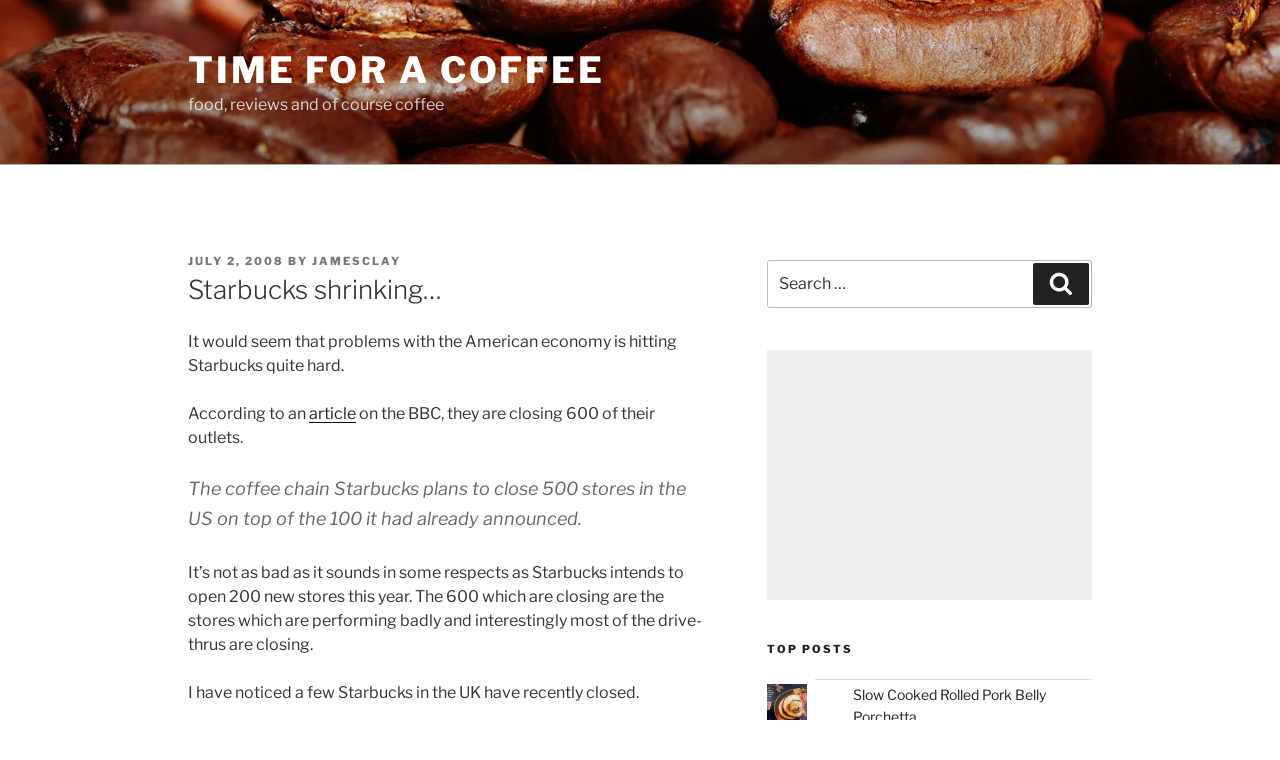

--- FILE ---
content_type: text/html; charset=UTF-8
request_url: https://timeforacoffee.com/starbucks-shrinking
body_size: 36188
content:
<!DOCTYPE html>
<html lang="en-US" class="no-js no-svg">
<head>
<meta charset="UTF-8">
<meta name="viewport" content="width=device-width, initial-scale=1.0">
<link rel="profile" href="https://gmpg.org/xfn/11">

<script>
(function(html){html.className = html.className.replace(/\bno-js\b/,'js')})(document.documentElement);
//# sourceURL=twentyseventeen_javascript_detection
</script>
<meta name='robots' content='index, follow, max-image-preview:large, max-snippet:-1, max-video-preview:-1' />

	<!-- This site is optimized with the Yoast SEO plugin v26.7 - https://yoast.com/wordpress/plugins/seo/ -->
	<title>Starbucks shrinking... - Time for a coffee</title>
	<link rel="canonical" href="https://timeforacoffee.com/starbucks-shrinking" />
	<meta property="og:locale" content="en_US" />
	<meta property="og:type" content="article" />
	<meta property="og:title" content="Starbucks shrinking... - Time for a coffee" />
	<meta property="og:description" content="It would seem that problems with the American economy is hitting Starbucks quite hard. According to an article on the BBC, they are closing 600 of their outlets. The coffee chain Starbucks plans to close 500 stores in the US on top of the 100 it had already announced. It&#8217;s not as bad as it &hellip; Continue reading &quot;Starbucks shrinking&#8230;&quot;" />
	<meta property="og:url" content="https://timeforacoffee.com/starbucks-shrinking" />
	<meta property="og:site_name" content="Time for a coffee" />
	<meta property="article:published_time" content="2008-07-02T08:23:36+00:00" />
	<meta name="author" content="jamesclay" />
	<meta name="twitter:card" content="summary_large_image" />
	<meta name="twitter:label1" content="Written by" />
	<meta name="twitter:data1" content="jamesclay" />
	<script type="application/ld+json" class="yoast-schema-graph">{"@context":"https://schema.org","@graph":[{"@type":"Article","@id":"https://timeforacoffee.com/starbucks-shrinking#article","isPartOf":{"@id":"https://timeforacoffee.com/starbucks-shrinking"},"author":{"name":"jamesclay","@id":"https://timeforacoffee.com/#/schema/person/efe3aa919f02af0cfe9617cb92304cc2"},"headline":"Starbucks shrinking&#8230;","datePublished":"2008-07-02T08:23:36+00:00","mainEntityOfPage":{"@id":"https://timeforacoffee.com/starbucks-shrinking"},"wordCount":98,"commentCount":0,"keywords":["starbucks"],"articleSection":["coffee"],"inLanguage":"en-US","potentialAction":[{"@type":"CommentAction","name":"Comment","target":["https://timeforacoffee.com/starbucks-shrinking#respond"]}]},{"@type":"WebPage","@id":"https://timeforacoffee.com/starbucks-shrinking","url":"https://timeforacoffee.com/starbucks-shrinking","name":"Starbucks shrinking... - Time for a coffee","isPartOf":{"@id":"https://timeforacoffee.com/#website"},"datePublished":"2008-07-02T08:23:36+00:00","author":{"@id":"https://timeforacoffee.com/#/schema/person/efe3aa919f02af0cfe9617cb92304cc2"},"breadcrumb":{"@id":"https://timeforacoffee.com/starbucks-shrinking#breadcrumb"},"inLanguage":"en-US","potentialAction":[{"@type":"ReadAction","target":["https://timeforacoffee.com/starbucks-shrinking"]}]},{"@type":"BreadcrumbList","@id":"https://timeforacoffee.com/starbucks-shrinking#breadcrumb","itemListElement":[{"@type":"ListItem","position":1,"name":"Home","item":"https://timeforacoffee.com/"},{"@type":"ListItem","position":2,"name":"Starbucks shrinking&#8230;"}]},{"@type":"WebSite","@id":"https://timeforacoffee.com/#website","url":"https://timeforacoffee.com/","name":"Time for a coffee","description":"food, reviews and of course coffee","potentialAction":[{"@type":"SearchAction","target":{"@type":"EntryPoint","urlTemplate":"https://timeforacoffee.com/?s={search_term_string}"},"query-input":{"@type":"PropertyValueSpecification","valueRequired":true,"valueName":"search_term_string"}}],"inLanguage":"en-US"},{"@type":"Person","@id":"https://timeforacoffee.com/#/schema/person/efe3aa919f02af0cfe9617cb92304cc2","name":"jamesclay","image":{"@type":"ImageObject","inLanguage":"en-US","@id":"https://timeforacoffee.com/#/schema/person/image/","url":"https://secure.gravatar.com/avatar/e44feb0daafb0599c6f823c6d82aae9c1472bb81d1a29e2a99d36e7c974c26a7?s=96&d=mm&r=g","contentUrl":"https://secure.gravatar.com/avatar/e44feb0daafb0599c6f823c6d82aae9c1472bb81d1a29e2a99d36e7c974c26a7?s=96&d=mm&r=g","caption":"jamesclay"},"url":"https://timeforacoffee.com/author/jamesclay"}]}</script>
	<!-- / Yoast SEO plugin. -->


<link rel='dns-prefetch' href='//stats.wp.com' />
<link rel='dns-prefetch' href='//v0.wordpress.com' />
<link rel='dns-prefetch' href='//jetpack.wordpress.com' />
<link rel='dns-prefetch' href='//s0.wp.com' />
<link rel='dns-prefetch' href='//public-api.wordpress.com' />
<link rel='dns-prefetch' href='//0.gravatar.com' />
<link rel='dns-prefetch' href='//1.gravatar.com' />
<link rel='dns-prefetch' href='//2.gravatar.com' />
<link rel='preconnect' href='//i0.wp.com' />
<link rel='preconnect' href='//c0.wp.com' />
<link rel="alternate" type="application/rss+xml" title="Time for a coffee &raquo; Feed" href="https://timeforacoffee.com/feed" />
<link rel="alternate" type="application/rss+xml" title="Time for a coffee &raquo; Comments Feed" href="https://timeforacoffee.com/comments/feed" />
<link rel="alternate" type="application/rss+xml" title="Time for a coffee &raquo; Starbucks shrinking&#8230; Comments Feed" href="https://timeforacoffee.com/starbucks-shrinking/feed" />
<link rel="alternate" title="oEmbed (JSON)" type="application/json+oembed" href="https://timeforacoffee.com/wp-json/oembed/1.0/embed?url=https%3A%2F%2Ftimeforacoffee.com%2Fstarbucks-shrinking" />
<link rel="alternate" title="oEmbed (XML)" type="text/xml+oembed" href="https://timeforacoffee.com/wp-json/oembed/1.0/embed?url=https%3A%2F%2Ftimeforacoffee.com%2Fstarbucks-shrinking&#038;format=xml" />
<style id='wp-img-auto-sizes-contain-inline-css'>
img:is([sizes=auto i],[sizes^="auto," i]){contain-intrinsic-size:3000px 1500px}
/*# sourceURL=wp-img-auto-sizes-contain-inline-css */
</style>
<link rel='stylesheet' id='jetpack_related-posts-css' href='https://c0.wp.com/p/jetpack/15.4/modules/related-posts/related-posts.css' media='all' />
<style id='wp-emoji-styles-inline-css'>

	img.wp-smiley, img.emoji {
		display: inline !important;
		border: none !important;
		box-shadow: none !important;
		height: 1em !important;
		width: 1em !important;
		margin: 0 0.07em !important;
		vertical-align: -0.1em !important;
		background: none !important;
		padding: 0 !important;
	}
/*# sourceURL=wp-emoji-styles-inline-css */
</style>
<style id='wp-block-library-inline-css'>
:root{--wp-block-synced-color:#7a00df;--wp-block-synced-color--rgb:122,0,223;--wp-bound-block-color:var(--wp-block-synced-color);--wp-editor-canvas-background:#ddd;--wp-admin-theme-color:#007cba;--wp-admin-theme-color--rgb:0,124,186;--wp-admin-theme-color-darker-10:#006ba1;--wp-admin-theme-color-darker-10--rgb:0,107,160.5;--wp-admin-theme-color-darker-20:#005a87;--wp-admin-theme-color-darker-20--rgb:0,90,135;--wp-admin-border-width-focus:2px}@media (min-resolution:192dpi){:root{--wp-admin-border-width-focus:1.5px}}.wp-element-button{cursor:pointer}:root .has-very-light-gray-background-color{background-color:#eee}:root .has-very-dark-gray-background-color{background-color:#313131}:root .has-very-light-gray-color{color:#eee}:root .has-very-dark-gray-color{color:#313131}:root .has-vivid-green-cyan-to-vivid-cyan-blue-gradient-background{background:linear-gradient(135deg,#00d084,#0693e3)}:root .has-purple-crush-gradient-background{background:linear-gradient(135deg,#34e2e4,#4721fb 50%,#ab1dfe)}:root .has-hazy-dawn-gradient-background{background:linear-gradient(135deg,#faaca8,#dad0ec)}:root .has-subdued-olive-gradient-background{background:linear-gradient(135deg,#fafae1,#67a671)}:root .has-atomic-cream-gradient-background{background:linear-gradient(135deg,#fdd79a,#004a59)}:root .has-nightshade-gradient-background{background:linear-gradient(135deg,#330968,#31cdcf)}:root .has-midnight-gradient-background{background:linear-gradient(135deg,#020381,#2874fc)}:root{--wp--preset--font-size--normal:16px;--wp--preset--font-size--huge:42px}.has-regular-font-size{font-size:1em}.has-larger-font-size{font-size:2.625em}.has-normal-font-size{font-size:var(--wp--preset--font-size--normal)}.has-huge-font-size{font-size:var(--wp--preset--font-size--huge)}.has-text-align-center{text-align:center}.has-text-align-left{text-align:left}.has-text-align-right{text-align:right}.has-fit-text{white-space:nowrap!important}#end-resizable-editor-section{display:none}.aligncenter{clear:both}.items-justified-left{justify-content:flex-start}.items-justified-center{justify-content:center}.items-justified-right{justify-content:flex-end}.items-justified-space-between{justify-content:space-between}.screen-reader-text{border:0;clip-path:inset(50%);height:1px;margin:-1px;overflow:hidden;padding:0;position:absolute;width:1px;word-wrap:normal!important}.screen-reader-text:focus{background-color:#ddd;clip-path:none;color:#444;display:block;font-size:1em;height:auto;left:5px;line-height:normal;padding:15px 23px 14px;text-decoration:none;top:5px;width:auto;z-index:100000}html :where(.has-border-color){border-style:solid}html :where([style*=border-top-color]){border-top-style:solid}html :where([style*=border-right-color]){border-right-style:solid}html :where([style*=border-bottom-color]){border-bottom-style:solid}html :where([style*=border-left-color]){border-left-style:solid}html :where([style*=border-width]){border-style:solid}html :where([style*=border-top-width]){border-top-style:solid}html :where([style*=border-right-width]){border-right-style:solid}html :where([style*=border-bottom-width]){border-bottom-style:solid}html :where([style*=border-left-width]){border-left-style:solid}html :where(img[class*=wp-image-]){height:auto;max-width:100%}:where(figure){margin:0 0 1em}html :where(.is-position-sticky){--wp-admin--admin-bar--position-offset:var(--wp-admin--admin-bar--height,0px)}@media screen and (max-width:600px){html :where(.is-position-sticky){--wp-admin--admin-bar--position-offset:0px}}

/*# sourceURL=wp-block-library-inline-css */
</style><style id='global-styles-inline-css'>
:root{--wp--preset--aspect-ratio--square: 1;--wp--preset--aspect-ratio--4-3: 4/3;--wp--preset--aspect-ratio--3-4: 3/4;--wp--preset--aspect-ratio--3-2: 3/2;--wp--preset--aspect-ratio--2-3: 2/3;--wp--preset--aspect-ratio--16-9: 16/9;--wp--preset--aspect-ratio--9-16: 9/16;--wp--preset--color--black: #000000;--wp--preset--color--cyan-bluish-gray: #abb8c3;--wp--preset--color--white: #ffffff;--wp--preset--color--pale-pink: #f78da7;--wp--preset--color--vivid-red: #cf2e2e;--wp--preset--color--luminous-vivid-orange: #ff6900;--wp--preset--color--luminous-vivid-amber: #fcb900;--wp--preset--color--light-green-cyan: #7bdcb5;--wp--preset--color--vivid-green-cyan: #00d084;--wp--preset--color--pale-cyan-blue: #8ed1fc;--wp--preset--color--vivid-cyan-blue: #0693e3;--wp--preset--color--vivid-purple: #9b51e0;--wp--preset--gradient--vivid-cyan-blue-to-vivid-purple: linear-gradient(135deg,rgb(6,147,227) 0%,rgb(155,81,224) 100%);--wp--preset--gradient--light-green-cyan-to-vivid-green-cyan: linear-gradient(135deg,rgb(122,220,180) 0%,rgb(0,208,130) 100%);--wp--preset--gradient--luminous-vivid-amber-to-luminous-vivid-orange: linear-gradient(135deg,rgb(252,185,0) 0%,rgb(255,105,0) 100%);--wp--preset--gradient--luminous-vivid-orange-to-vivid-red: linear-gradient(135deg,rgb(255,105,0) 0%,rgb(207,46,46) 100%);--wp--preset--gradient--very-light-gray-to-cyan-bluish-gray: linear-gradient(135deg,rgb(238,238,238) 0%,rgb(169,184,195) 100%);--wp--preset--gradient--cool-to-warm-spectrum: linear-gradient(135deg,rgb(74,234,220) 0%,rgb(151,120,209) 20%,rgb(207,42,186) 40%,rgb(238,44,130) 60%,rgb(251,105,98) 80%,rgb(254,248,76) 100%);--wp--preset--gradient--blush-light-purple: linear-gradient(135deg,rgb(255,206,236) 0%,rgb(152,150,240) 100%);--wp--preset--gradient--blush-bordeaux: linear-gradient(135deg,rgb(254,205,165) 0%,rgb(254,45,45) 50%,rgb(107,0,62) 100%);--wp--preset--gradient--luminous-dusk: linear-gradient(135deg,rgb(255,203,112) 0%,rgb(199,81,192) 50%,rgb(65,88,208) 100%);--wp--preset--gradient--pale-ocean: linear-gradient(135deg,rgb(255,245,203) 0%,rgb(182,227,212) 50%,rgb(51,167,181) 100%);--wp--preset--gradient--electric-grass: linear-gradient(135deg,rgb(202,248,128) 0%,rgb(113,206,126) 100%);--wp--preset--gradient--midnight: linear-gradient(135deg,rgb(2,3,129) 0%,rgb(40,116,252) 100%);--wp--preset--font-size--small: 13px;--wp--preset--font-size--medium: 20px;--wp--preset--font-size--large: 36px;--wp--preset--font-size--x-large: 42px;--wp--preset--spacing--20: 0.44rem;--wp--preset--spacing--30: 0.67rem;--wp--preset--spacing--40: 1rem;--wp--preset--spacing--50: 1.5rem;--wp--preset--spacing--60: 2.25rem;--wp--preset--spacing--70: 3.38rem;--wp--preset--spacing--80: 5.06rem;--wp--preset--shadow--natural: 6px 6px 9px rgba(0, 0, 0, 0.2);--wp--preset--shadow--deep: 12px 12px 50px rgba(0, 0, 0, 0.4);--wp--preset--shadow--sharp: 6px 6px 0px rgba(0, 0, 0, 0.2);--wp--preset--shadow--outlined: 6px 6px 0px -3px rgb(255, 255, 255), 6px 6px rgb(0, 0, 0);--wp--preset--shadow--crisp: 6px 6px 0px rgb(0, 0, 0);}:where(.is-layout-flex){gap: 0.5em;}:where(.is-layout-grid){gap: 0.5em;}body .is-layout-flex{display: flex;}.is-layout-flex{flex-wrap: wrap;align-items: center;}.is-layout-flex > :is(*, div){margin: 0;}body .is-layout-grid{display: grid;}.is-layout-grid > :is(*, div){margin: 0;}:where(.wp-block-columns.is-layout-flex){gap: 2em;}:where(.wp-block-columns.is-layout-grid){gap: 2em;}:where(.wp-block-post-template.is-layout-flex){gap: 1.25em;}:where(.wp-block-post-template.is-layout-grid){gap: 1.25em;}.has-black-color{color: var(--wp--preset--color--black) !important;}.has-cyan-bluish-gray-color{color: var(--wp--preset--color--cyan-bluish-gray) !important;}.has-white-color{color: var(--wp--preset--color--white) !important;}.has-pale-pink-color{color: var(--wp--preset--color--pale-pink) !important;}.has-vivid-red-color{color: var(--wp--preset--color--vivid-red) !important;}.has-luminous-vivid-orange-color{color: var(--wp--preset--color--luminous-vivid-orange) !important;}.has-luminous-vivid-amber-color{color: var(--wp--preset--color--luminous-vivid-amber) !important;}.has-light-green-cyan-color{color: var(--wp--preset--color--light-green-cyan) !important;}.has-vivid-green-cyan-color{color: var(--wp--preset--color--vivid-green-cyan) !important;}.has-pale-cyan-blue-color{color: var(--wp--preset--color--pale-cyan-blue) !important;}.has-vivid-cyan-blue-color{color: var(--wp--preset--color--vivid-cyan-blue) !important;}.has-vivid-purple-color{color: var(--wp--preset--color--vivid-purple) !important;}.has-black-background-color{background-color: var(--wp--preset--color--black) !important;}.has-cyan-bluish-gray-background-color{background-color: var(--wp--preset--color--cyan-bluish-gray) !important;}.has-white-background-color{background-color: var(--wp--preset--color--white) !important;}.has-pale-pink-background-color{background-color: var(--wp--preset--color--pale-pink) !important;}.has-vivid-red-background-color{background-color: var(--wp--preset--color--vivid-red) !important;}.has-luminous-vivid-orange-background-color{background-color: var(--wp--preset--color--luminous-vivid-orange) !important;}.has-luminous-vivid-amber-background-color{background-color: var(--wp--preset--color--luminous-vivid-amber) !important;}.has-light-green-cyan-background-color{background-color: var(--wp--preset--color--light-green-cyan) !important;}.has-vivid-green-cyan-background-color{background-color: var(--wp--preset--color--vivid-green-cyan) !important;}.has-pale-cyan-blue-background-color{background-color: var(--wp--preset--color--pale-cyan-blue) !important;}.has-vivid-cyan-blue-background-color{background-color: var(--wp--preset--color--vivid-cyan-blue) !important;}.has-vivid-purple-background-color{background-color: var(--wp--preset--color--vivid-purple) !important;}.has-black-border-color{border-color: var(--wp--preset--color--black) !important;}.has-cyan-bluish-gray-border-color{border-color: var(--wp--preset--color--cyan-bluish-gray) !important;}.has-white-border-color{border-color: var(--wp--preset--color--white) !important;}.has-pale-pink-border-color{border-color: var(--wp--preset--color--pale-pink) !important;}.has-vivid-red-border-color{border-color: var(--wp--preset--color--vivid-red) !important;}.has-luminous-vivid-orange-border-color{border-color: var(--wp--preset--color--luminous-vivid-orange) !important;}.has-luminous-vivid-amber-border-color{border-color: var(--wp--preset--color--luminous-vivid-amber) !important;}.has-light-green-cyan-border-color{border-color: var(--wp--preset--color--light-green-cyan) !important;}.has-vivid-green-cyan-border-color{border-color: var(--wp--preset--color--vivid-green-cyan) !important;}.has-pale-cyan-blue-border-color{border-color: var(--wp--preset--color--pale-cyan-blue) !important;}.has-vivid-cyan-blue-border-color{border-color: var(--wp--preset--color--vivid-cyan-blue) !important;}.has-vivid-purple-border-color{border-color: var(--wp--preset--color--vivid-purple) !important;}.has-vivid-cyan-blue-to-vivid-purple-gradient-background{background: var(--wp--preset--gradient--vivid-cyan-blue-to-vivid-purple) !important;}.has-light-green-cyan-to-vivid-green-cyan-gradient-background{background: var(--wp--preset--gradient--light-green-cyan-to-vivid-green-cyan) !important;}.has-luminous-vivid-amber-to-luminous-vivid-orange-gradient-background{background: var(--wp--preset--gradient--luminous-vivid-amber-to-luminous-vivid-orange) !important;}.has-luminous-vivid-orange-to-vivid-red-gradient-background{background: var(--wp--preset--gradient--luminous-vivid-orange-to-vivid-red) !important;}.has-very-light-gray-to-cyan-bluish-gray-gradient-background{background: var(--wp--preset--gradient--very-light-gray-to-cyan-bluish-gray) !important;}.has-cool-to-warm-spectrum-gradient-background{background: var(--wp--preset--gradient--cool-to-warm-spectrum) !important;}.has-blush-light-purple-gradient-background{background: var(--wp--preset--gradient--blush-light-purple) !important;}.has-blush-bordeaux-gradient-background{background: var(--wp--preset--gradient--blush-bordeaux) !important;}.has-luminous-dusk-gradient-background{background: var(--wp--preset--gradient--luminous-dusk) !important;}.has-pale-ocean-gradient-background{background: var(--wp--preset--gradient--pale-ocean) !important;}.has-electric-grass-gradient-background{background: var(--wp--preset--gradient--electric-grass) !important;}.has-midnight-gradient-background{background: var(--wp--preset--gradient--midnight) !important;}.has-small-font-size{font-size: var(--wp--preset--font-size--small) !important;}.has-medium-font-size{font-size: var(--wp--preset--font-size--medium) !important;}.has-large-font-size{font-size: var(--wp--preset--font-size--large) !important;}.has-x-large-font-size{font-size: var(--wp--preset--font-size--x-large) !important;}
/*# sourceURL=global-styles-inline-css */
</style>

<style id='classic-theme-styles-inline-css'>
/*! This file is auto-generated */
.wp-block-button__link{color:#fff;background-color:#32373c;border-radius:9999px;box-shadow:none;text-decoration:none;padding:calc(.667em + 2px) calc(1.333em + 2px);font-size:1.125em}.wp-block-file__button{background:#32373c;color:#fff;text-decoration:none}
/*# sourceURL=/wp-includes/css/classic-themes.min.css */
</style>
<link rel='stylesheet' id='twentyseventeen-fonts-css' href='https://timeforacoffee.com/wp-content/themes/twentyseventeen/assets/fonts/font-libre-franklin.css?ver=20230328' media='all' />
<link rel='stylesheet' id='twentyseventeen-style-css' href='https://timeforacoffee.com/wp-content/themes/twentyseventeen/style.css?ver=20251202' media='all' />
<link rel='stylesheet' id='twentyseventeen-block-style-css' href='https://timeforacoffee.com/wp-content/themes/twentyseventeen/assets/css/blocks.css?ver=20240729' media='all' />
<link rel='stylesheet' id='slb_core-css' href='https://timeforacoffee.com/wp-content/plugins/simple-lightbox/client/css/app.css?ver=2.9.4' media='all' />
<link rel='stylesheet' id='sharedaddy-css' href='https://c0.wp.com/p/jetpack/15.4/modules/sharedaddy/sharing.css' media='all' />
<link rel='stylesheet' id='social-logos-css' href='https://c0.wp.com/p/jetpack/15.4/_inc/social-logos/social-logos.min.css' media='all' />
<script id="jetpack_related-posts-js-extra">
var related_posts_js_options = {"post_heading":"h4"};
//# sourceURL=jetpack_related-posts-js-extra
</script>
<script src="https://c0.wp.com/p/jetpack/15.4/_inc/build/related-posts/related-posts.min.js" id="jetpack_related-posts-js"></script>
<script src="https://c0.wp.com/c/6.9/wp-includes/js/jquery/jquery.min.js" id="jquery-core-js"></script>
<script src="https://c0.wp.com/c/6.9/wp-includes/js/jquery/jquery-migrate.min.js" id="jquery-migrate-js"></script>
<script id="twentyseventeen-global-js-extra">
var twentyseventeenScreenReaderText = {"quote":"\u003Csvg class=\"icon icon-quote-right\" aria-hidden=\"true\" role=\"img\"\u003E \u003Cuse href=\"#icon-quote-right\" xlink:href=\"#icon-quote-right\"\u003E\u003C/use\u003E \u003C/svg\u003E"};
//# sourceURL=twentyseventeen-global-js-extra
</script>
<script src="https://timeforacoffee.com/wp-content/themes/twentyseventeen/assets/js/global.js?ver=20211130" id="twentyseventeen-global-js" defer data-wp-strategy="defer"></script>
<link rel="https://api.w.org/" href="https://timeforacoffee.com/wp-json/" /><link rel="alternate" title="JSON" type="application/json" href="https://timeforacoffee.com/wp-json/wp/v2/posts/338" /><link rel="EditURI" type="application/rsd+xml" title="RSD" href="https://timeforacoffee.com/xmlrpc.php?rsd" />
<meta name="generator" content="WordPress 6.9" />
<link rel='shortlink' href='https://timeforacoffee.com/?p=338' />
<script async src="https://pagead2.googlesyndication.com/pagead/js/adsbygoogle.js"></script>
<script>
     (adsbygoogle = window.adsbygoogle || []).push({
          google_ad_client: "ca-pub-0799954502968728",
          enable_page_level_ads: true
     });
</script>	<style>img#wpstats{display:none}</style>
		<link rel="pingback" href="https://timeforacoffee.com/xmlrpc.php">
<style>.recentcomments a{display:inline !important;padding:0 !important;margin:0 !important;}</style><link rel="icon" href="https://i0.wp.com/timeforacoffee.com/wp-content/uploads/2019/09/cropped-cup-309508-2.png?fit=32%2C32&#038;ssl=1" sizes="32x32" />
<link rel="icon" href="https://i0.wp.com/timeforacoffee.com/wp-content/uploads/2019/09/cropped-cup-309508-2.png?fit=192%2C192&#038;ssl=1" sizes="192x192" />
<link rel="apple-touch-icon" href="https://i0.wp.com/timeforacoffee.com/wp-content/uploads/2019/09/cropped-cup-309508-2.png?fit=180%2C180&#038;ssl=1" />
<meta name="msapplication-TileImage" content="https://i0.wp.com/timeforacoffee.com/wp-content/uploads/2019/09/cropped-cup-309508-2.png?fit=270%2C270&#038;ssl=1" />
<link rel='stylesheet' id='jetpack-top-posts-widget-css' href='https://c0.wp.com/p/jetpack/15.4/modules/widgets/top-posts/style.css' media='all' />
</head>

<body class="wp-singular post-template-default single single-post postid-338 single-format-standard wp-embed-responsive wp-theme-twentyseventeen has-header-image has-sidebar colors-light">
<div id="page" class="site">
	<a class="skip-link screen-reader-text" href="#content">
		Skip to content	</a>

	<header id="masthead" class="site-header">

		<div class="custom-header">

		<div class="custom-header-media">
			<div id="wp-custom-header" class="wp-custom-header"><img src="https://timeforacoffee.com/wp-content/uploads/2017/10/headercoffee.jpg" width="2000" height="1200" alt="" srcset="https://i0.wp.com/timeforacoffee.com/wp-content/uploads/2017/10/headercoffee.jpg?w=2000&amp;ssl=1 2000w, https://i0.wp.com/timeforacoffee.com/wp-content/uploads/2017/10/headercoffee.jpg?resize=525%2C315&amp;ssl=1 525w, https://i0.wp.com/timeforacoffee.com/wp-content/uploads/2017/10/headercoffee.jpg?w=1050&amp;ssl=1 1050w, https://i0.wp.com/timeforacoffee.com/wp-content/uploads/2017/10/headercoffee.jpg?w=1575&amp;ssl=1 1575w" sizes="(max-width: 767px) 200vw, 100vw" decoding="async" fetchpriority="high" /></div>		</div>

	<div class="site-branding">
	<div class="wrap">

		
		<div class="site-branding-text">
							<p class="site-title"><a href="https://timeforacoffee.com/" rel="home" >Time for a coffee</a></p>
								<p class="site-description">food, reviews and of course coffee</p>
					</div><!-- .site-branding-text -->

		
	</div><!-- .wrap -->
</div><!-- .site-branding -->

</div><!-- .custom-header -->

		
	</header><!-- #masthead -->

	
	<div class="site-content-contain">
		<div id="content" class="site-content">

<div class="wrap">
	<div id="primary" class="content-area">
		<main id="main" class="site-main">

			
<article id="post-338" class="post-338 post type-post status-publish format-standard hentry category-coffee tag-starbucks">
		<header class="entry-header">
		<div class="entry-meta"><span class="posted-on"><span class="screen-reader-text">Posted on</span> <a href="https://timeforacoffee.com/starbucks-shrinking" rel="bookmark"><time class="entry-date published updated" datetime="2008-07-02T09:23:36+01:00">July 2, 2008</time></a></span><span class="byline"> by <span class="author vcard"><a class="url fn n" href="https://timeforacoffee.com/author/jamesclay">jamesclay</a></span></span></div><!-- .entry-meta --><h1 class="entry-title">Starbucks shrinking&#8230;</h1>	</header><!-- .entry-header -->

	
	<div class="entry-content">
		<p>				It would seem that problems with the American economy is hitting Starbucks quite hard.</p>
<p>According to an <a href="http://news.bbc.co.uk/1/hi/business/7484563.stm">article</a> on the BBC, they are closing 600 of their outlets.</p>
<blockquote><p><em>The coffee chain Starbucks plans to close 500 stores in the US on top of the 100 it had already announced.</em></p></blockquote>
<p>It&#8217;s not as bad as it sounds in some respects as Starbucks intends to open 200 new stores this year. The 600 which are closing are the stores which are performing badly and interestingly most of the drive-thrus are closing.</p>
<p>I have noticed a few Starbucks in the UK have recently closed.		</p>
<div class="sharedaddy sd-sharing-enabled"><div class="robots-nocontent sd-block sd-social sd-social-icon-text sd-sharing"><h3 class="sd-title">Share this:</h3><div class="sd-content"><ul><li class="share-facebook"><a rel="nofollow noopener noreferrer"
				data-shared="sharing-facebook-338"
				class="share-facebook sd-button share-icon"
				href="https://timeforacoffee.com/starbucks-shrinking?share=facebook"
				target="_blank"
				aria-labelledby="sharing-facebook-338"
				>
				<span id="sharing-facebook-338" hidden>Click to share on Facebook (Opens in new window)</span>
				<span>Facebook</span>
			</a></li><li class="share-x"><a rel="nofollow noopener noreferrer"
				data-shared="sharing-x-338"
				class="share-x sd-button share-icon"
				href="https://timeforacoffee.com/starbucks-shrinking?share=x"
				target="_blank"
				aria-labelledby="sharing-x-338"
				>
				<span id="sharing-x-338" hidden>Click to share on X (Opens in new window)</span>
				<span>X</span>
			</a></li><li class="share-end"></li></ul></div></div></div>
<div id='jp-relatedposts' class='jp-relatedposts' >
	<h3 class="jp-relatedposts-headline"><em>Related</em></h3>
</div>	</div><!-- .entry-content -->

	<footer class="entry-footer"><span class="cat-tags-links"><span class="cat-links"><svg class="icon icon-folder-open" aria-hidden="true" role="img"> <use href="#icon-folder-open" xlink:href="#icon-folder-open"></use> </svg><span class="screen-reader-text">Categories</span><a href="https://timeforacoffee.com/category/coffee" rel="category tag">coffee</a></span><span class="tags-links"><svg class="icon icon-hashtag" aria-hidden="true" role="img"> <use href="#icon-hashtag" xlink:href="#icon-hashtag"></use> </svg><span class="screen-reader-text">Tags</span><a href="https://timeforacoffee.com/tag/starbucks" rel="tag">starbucks</a></span></span></footer> <!-- .entry-footer -->
</article><!-- #post-338 -->

<div id="comments" class="comments-area">

	
		<div id="respond" class="comment-respond">
			<h3 id="reply-title" class="comment-reply-title">Leave a Reply<small><a rel="nofollow" id="cancel-comment-reply-link" href="/starbucks-shrinking#respond" style="display:none;">Cancel reply</a></small></h3>			<form id="commentform" class="comment-form">
				<iframe
					title="Comment Form"
					src="https://jetpack.wordpress.com/jetpack-comment/?blogid=164343594&#038;postid=338&#038;comment_registration=0&#038;require_name_email=1&#038;stc_enabled=1&#038;stb_enabled=1&#038;show_avatars=1&#038;avatar_default=mystery&#038;greeting=Leave+a+Reply&#038;jetpack_comments_nonce=df9f8f3fbe&#038;greeting_reply=Leave+a+Reply+to+%25s&#038;color_scheme=light&#038;lang=en_US&#038;jetpack_version=15.4&#038;iframe_unique_id=1&#038;show_cookie_consent=10&#038;has_cookie_consent=0&#038;is_current_user_subscribed=0&#038;token_key=%3Bnormal%3B&#038;sig=02cf57147c181f19b465d38e895f8dea99706169#parent=https%3A%2F%2Ftimeforacoffee.com%2Fstarbucks-shrinking"
											name="jetpack_remote_comment"
						style="width:100%; height: 430px; border:0;"
										class="jetpack_remote_comment"
					id="jetpack_remote_comment"
					sandbox="allow-same-origin allow-top-navigation allow-scripts allow-forms allow-popups"
				>
									</iframe>
									<!--[if !IE]><!-->
					<script>
						document.addEventListener('DOMContentLoaded', function () {
							var commentForms = document.getElementsByClassName('jetpack_remote_comment');
							for (var i = 0; i < commentForms.length; i++) {
								commentForms[i].allowTransparency = false;
								commentForms[i].scrolling = 'no';
							}
						});
					</script>
					<!--<![endif]-->
							</form>
		</div>

		
		<input type="hidden" name="comment_parent" id="comment_parent" value="" />

		
</div><!-- #comments -->

	<nav class="navigation post-navigation" aria-label="Posts">
		<h2 class="screen-reader-text">Post navigation</h2>
		<div class="nav-links"><div class="nav-previous"><a href="https://timeforacoffee.com/tesco-to-end-trade-with-zimbabwe" rel="prev"><span class="screen-reader-text">Previous Post</span><span aria-hidden="true" class="nav-subtitle">Previous</span> <span class="nav-title"><span class="nav-title-icon-wrapper"><svg class="icon icon-arrow-left" aria-hidden="true" role="img"> <use href="#icon-arrow-left" xlink:href="#icon-arrow-left"></use> </svg></span>Tesco to end trade with Zimbabwe</span></a></div><div class="nav-next"><a href="https://timeforacoffee.com/are-you-a-supermarket-tart" rel="next"><span class="screen-reader-text">Next Post</span><span aria-hidden="true" class="nav-subtitle">Next</span> <span class="nav-title">Are you a &#8220;supermarket tart&#8221;?<span class="nav-title-icon-wrapper"><svg class="icon icon-arrow-right" aria-hidden="true" role="img"> <use href="#icon-arrow-right" xlink:href="#icon-arrow-right"></use> </svg></span></span></a></div></div>
	</nav>
		</main><!-- #main -->
	</div><!-- #primary -->
	
<aside id="secondary" class="widget-area" aria-label="Blog Sidebar">
	<section id="search-2" class="widget widget_search">

<form role="search" method="get" class="search-form" action="https://timeforacoffee.com/">
	<label for="search-form-2">
		<span class="screen-reader-text">
			Search for:		</span>
	</label>
	<input type="search" id="search-form-2" class="search-field" placeholder="Search &hellip;" value="" name="s" />
	<button type="submit" class="search-submit"><svg class="icon icon-search" aria-hidden="true" role="img"> <use href="#icon-search" xlink:href="#icon-search"></use> </svg><span class="screen-reader-text">
		Search	</span></button>
</form>
</section><section id="custom_html-3" class="widget_text widget widget_custom_html"><div class="textwidget custom-html-widget"><script async src="https://pagead2.googlesyndication.com/pagead/js/adsbygoogle.js"></script>
<!-- Responsive Vertical -->
<ins class="adsbygoogle"
     style="display:block"
     data-ad-client="ca-pub-0799954502968728"
     data-ad-slot="6356809652"
     data-ad-format="auto"
     data-full-width-responsive="true"></ins>
<script>
     (adsbygoogle = window.adsbygoogle || []).push({});
</script></div></section><section id="top-posts-3" class="widget widget_top-posts"><h2 class="widget-title">Top Posts</h2><ul class='widgets-list-layout no-grav'>
<li><a href="https://timeforacoffee.com/slow-cooked-rolled-pork-belly-porchetta" title="Slow Cooked Rolled Pork Belly Porchetta" class="bump-view" data-bump-view="tp"><img loading="lazy" width="40" height="40" src="https://i0.wp.com/timeforacoffee.com/wp-content/uploads/2025/02/IMG_3084.jpeg?resize=40%2C40&#038;ssl=1" srcset="https://i0.wp.com/timeforacoffee.com/wp-content/uploads/2025/02/IMG_3084.jpeg?resize=40%2C40&amp;ssl=1 1x, https://i0.wp.com/timeforacoffee.com/wp-content/uploads/2025/02/IMG_3084.jpeg?resize=60%2C60&amp;ssl=1 1.5x, https://i0.wp.com/timeforacoffee.com/wp-content/uploads/2025/02/IMG_3084.jpeg?resize=80%2C80&amp;ssl=1 2x, https://i0.wp.com/timeforacoffee.com/wp-content/uploads/2025/02/IMG_3084.jpeg?resize=120%2C120&amp;ssl=1 3x, https://i0.wp.com/timeforacoffee.com/wp-content/uploads/2025/02/IMG_3084.jpeg?resize=160%2C160&amp;ssl=1 4x" alt="Slow Cooked Rolled Pork Belly Porchetta" data-pin-nopin="true" class="widgets-list-layout-blavatar" /></a><div class="widgets-list-layout-links">
								<a href="https://timeforacoffee.com/slow-cooked-rolled-pork-belly-porchetta" title="Slow Cooked Rolled Pork Belly Porchetta" class="bump-view" data-bump-view="tp">Slow Cooked Rolled Pork Belly Porchetta</a>
							</div>
							</li><li><a href="https://timeforacoffee.com/pistachio-laskiaispulla" title="Pistachio laskiaispulla" class="bump-view" data-bump-view="tp"><img loading="lazy" width="40" height="40" src="https://i0.wp.com/timeforacoffee.com/wp-content/uploads/2025/02/IMG_3440.jpeg?resize=40%2C40&#038;ssl=1" srcset="https://i0.wp.com/timeforacoffee.com/wp-content/uploads/2025/02/IMG_3440.jpeg?resize=40%2C40&amp;ssl=1 1x, https://i0.wp.com/timeforacoffee.com/wp-content/uploads/2025/02/IMG_3440.jpeg?resize=60%2C60&amp;ssl=1 1.5x, https://i0.wp.com/timeforacoffee.com/wp-content/uploads/2025/02/IMG_3440.jpeg?resize=80%2C80&amp;ssl=1 2x, https://i0.wp.com/timeforacoffee.com/wp-content/uploads/2025/02/IMG_3440.jpeg?resize=120%2C120&amp;ssl=1 3x, https://i0.wp.com/timeforacoffee.com/wp-content/uploads/2025/02/IMG_3440.jpeg?resize=160%2C160&amp;ssl=1 4x" alt="Pistachio laskiaispulla" data-pin-nopin="true" class="widgets-list-layout-blavatar" /></a><div class="widgets-list-layout-links">
								<a href="https://timeforacoffee.com/pistachio-laskiaispulla" title="Pistachio laskiaispulla" class="bump-view" data-bump-view="tp">Pistachio laskiaispulla</a>
							</div>
							</li><li><a href="https://timeforacoffee.com/pollo-cacciatore-at-bella-italia" title="Pollo Cacciatore at Bella Italia" class="bump-view" data-bump-view="tp"><img loading="lazy" width="40" height="40" src="https://i0.wp.com/timeforacoffee.com/wp-content/uploads/2022/10/IMG_2475.jpg?resize=40%2C40&#038;ssl=1" srcset="https://i0.wp.com/timeforacoffee.com/wp-content/uploads/2022/10/IMG_2475.jpg?resize=40%2C40&amp;ssl=1 1x, https://i0.wp.com/timeforacoffee.com/wp-content/uploads/2022/10/IMG_2475.jpg?resize=60%2C60&amp;ssl=1 1.5x, https://i0.wp.com/timeforacoffee.com/wp-content/uploads/2022/10/IMG_2475.jpg?resize=80%2C80&amp;ssl=1 2x, https://i0.wp.com/timeforacoffee.com/wp-content/uploads/2022/10/IMG_2475.jpg?resize=120%2C120&amp;ssl=1 3x, https://i0.wp.com/timeforacoffee.com/wp-content/uploads/2022/10/IMG_2475.jpg?resize=160%2C160&amp;ssl=1 4x" alt="Pollo Cacciatore at Bella Italia" data-pin-nopin="true" class="widgets-list-layout-blavatar" /></a><div class="widgets-list-layout-links">
								<a href="https://timeforacoffee.com/pollo-cacciatore-at-bella-italia" title="Pollo Cacciatore at Bella Italia" class="bump-view" data-bump-view="tp">Pollo Cacciatore at Bella Italia</a>
							</div>
							</li><li><a href="https://timeforacoffee.com/alba-ristorante-part-two" title="Alba Ristorante Part Two" class="bump-view" data-bump-view="tp"><img loading="lazy" width="40" height="40" src="https://i0.wp.com/timeforacoffee.com/wp-content/uploads/2008/11/calvesliver.jpg?resize=40%2C40&#038;ssl=1" srcset="https://i0.wp.com/timeforacoffee.com/wp-content/uploads/2008/11/calvesliver.jpg?resize=40%2C40&amp;ssl=1 1x, https://i0.wp.com/timeforacoffee.com/wp-content/uploads/2008/11/calvesliver.jpg?resize=60%2C60&amp;ssl=1 1.5x, https://i0.wp.com/timeforacoffee.com/wp-content/uploads/2008/11/calvesliver.jpg?resize=80%2C80&amp;ssl=1 2x, https://i0.wp.com/timeforacoffee.com/wp-content/uploads/2008/11/calvesliver.jpg?resize=120%2C120&amp;ssl=1 3x, https://i0.wp.com/timeforacoffee.com/wp-content/uploads/2008/11/calvesliver.jpg?resize=160%2C160&amp;ssl=1 4x" alt="Alba Ristorante Part Two" data-pin-nopin="true" class="widgets-list-layout-blavatar" /></a><div class="widgets-list-layout-links">
								<a href="https://timeforacoffee.com/alba-ristorante-part-two" title="Alba Ristorante Part Two" class="bump-view" data-bump-view="tp">Alba Ristorante Part Two</a>
							</div>
							</li><li><a href="https://timeforacoffee.com/bao-buns-at-paddington" title="Bao Buns at Paddington" class="bump-view" data-bump-view="tp"><img loading="lazy" width="40" height="40" src="https://i0.wp.com/timeforacoffee.com/wp-content/uploads/2025/06/0C9A7E8B-7090-440A-B971-2FA846C085ED.jpeg?resize=40%2C40&#038;ssl=1" srcset="https://i0.wp.com/timeforacoffee.com/wp-content/uploads/2025/06/0C9A7E8B-7090-440A-B971-2FA846C085ED.jpeg?resize=40%2C40&amp;ssl=1 1x, https://i0.wp.com/timeforacoffee.com/wp-content/uploads/2025/06/0C9A7E8B-7090-440A-B971-2FA846C085ED.jpeg?resize=60%2C60&amp;ssl=1 1.5x, https://i0.wp.com/timeforacoffee.com/wp-content/uploads/2025/06/0C9A7E8B-7090-440A-B971-2FA846C085ED.jpeg?resize=80%2C80&amp;ssl=1 2x, https://i0.wp.com/timeforacoffee.com/wp-content/uploads/2025/06/0C9A7E8B-7090-440A-B971-2FA846C085ED.jpeg?resize=120%2C120&amp;ssl=1 3x, https://i0.wp.com/timeforacoffee.com/wp-content/uploads/2025/06/0C9A7E8B-7090-440A-B971-2FA846C085ED.jpeg?resize=160%2C160&amp;ssl=1 4x" alt="Bao Buns at Paddington" data-pin-nopin="true" class="widgets-list-layout-blavatar" /></a><div class="widgets-list-layout-links">
								<a href="https://timeforacoffee.com/bao-buns-at-paddington" title="Bao Buns at Paddington" class="bump-view" data-bump-view="tp">Bao Buns at Paddington</a>
							</div>
							</li></ul>
</section>
		<section id="recent-posts-3" class="widget widget_recent_entries">
		<h2 class="widget-title">Recent Posts</h2><nav aria-label="Recent Posts">
		<ul>
											<li>
					<a href="https://timeforacoffee.com/the-happiest-menu-well-not-that-happy">The Happiest Menu (well not that happy)</a>
									</li>
											<li>
					<a href="https://timeforacoffee.com/orecchiette-pasta-with-mushrooms-and-spinach">Orecchiette pasta with mushrooms and spinach</a>
									</li>
											<li>
					<a href="https://timeforacoffee.com/waitrose-no-1-free-range-turkey-bauble">Waitrose No.1 Free Range Turkey Bauble</a>
									</li>
											<li>
					<a href="https://timeforacoffee.com/mokoko-mortadella-sandwich">Mokoko Mortadella Sandwich</a>
									</li>
											<li>
					<a href="https://timeforacoffee.com/time-for-a-coffee-top-ten-blog-posts-2025">Time for a Coffee: Top Ten Blog Posts 2025</a>
									</li>
											<li>
					<a href="https://timeforacoffee.com/how-much-for-a-flat-white">How much for a flat white?</a>
									</li>
					</ul>

		</nav></section><section id="archives-2" class="widget widget_archive"><h2 class="widget-title">Archives</h2>		<label class="screen-reader-text" for="archives-dropdown-2">Archives</label>
		<select id="archives-dropdown-2" name="archive-dropdown">
			
			<option value="">Select Month</option>
				<option value='https://timeforacoffee.com/2026/01'> January 2026 &nbsp;(5)</option>
	<option value='https://timeforacoffee.com/2025/12'> December 2025 &nbsp;(21)</option>
	<option value='https://timeforacoffee.com/2025/11'> November 2025 &nbsp;(17)</option>
	<option value='https://timeforacoffee.com/2025/10'> October 2025 &nbsp;(11)</option>
	<option value='https://timeforacoffee.com/2025/09'> September 2025 &nbsp;(8)</option>
	<option value='https://timeforacoffee.com/2025/08'> August 2025 &nbsp;(25)</option>
	<option value='https://timeforacoffee.com/2025/07'> July 2025 &nbsp;(12)</option>
	<option value='https://timeforacoffee.com/2025/06'> June 2025 &nbsp;(7)</option>
	<option value='https://timeforacoffee.com/2025/05'> May 2025 &nbsp;(10)</option>
	<option value='https://timeforacoffee.com/2025/04'> April 2025 &nbsp;(15)</option>
	<option value='https://timeforacoffee.com/2025/03'> March 2025 &nbsp;(7)</option>
	<option value='https://timeforacoffee.com/2025/02'> February 2025 &nbsp;(8)</option>
	<option value='https://timeforacoffee.com/2025/01'> January 2025 &nbsp;(6)</option>
	<option value='https://timeforacoffee.com/2024/12'> December 2024 &nbsp;(9)</option>
	<option value='https://timeforacoffee.com/2024/11'> November 2024 &nbsp;(7)</option>
	<option value='https://timeforacoffee.com/2024/10'> October 2024 &nbsp;(5)</option>
	<option value='https://timeforacoffee.com/2024/09'> September 2024 &nbsp;(7)</option>
	<option value='https://timeforacoffee.com/2024/08'> August 2024 &nbsp;(13)</option>
	<option value='https://timeforacoffee.com/2024/07'> July 2024 &nbsp;(8)</option>
	<option value='https://timeforacoffee.com/2024/06'> June 2024 &nbsp;(16)</option>
	<option value='https://timeforacoffee.com/2024/05'> May 2024 &nbsp;(13)</option>
	<option value='https://timeforacoffee.com/2024/04'> April 2024 &nbsp;(13)</option>
	<option value='https://timeforacoffee.com/2024/03'> March 2024 &nbsp;(10)</option>
	<option value='https://timeforacoffee.com/2024/02'> February 2024 &nbsp;(27)</option>
	<option value='https://timeforacoffee.com/2024/01'> January 2024 &nbsp;(25)</option>
	<option value='https://timeforacoffee.com/2023/12'> December 2023 &nbsp;(12)</option>
	<option value='https://timeforacoffee.com/2023/11'> November 2023 &nbsp;(11)</option>
	<option value='https://timeforacoffee.com/2023/10'> October 2023 &nbsp;(17)</option>
	<option value='https://timeforacoffee.com/2023/09'> September 2023 &nbsp;(14)</option>
	<option value='https://timeforacoffee.com/2023/08'> August 2023 &nbsp;(12)</option>
	<option value='https://timeforacoffee.com/2023/07'> July 2023 &nbsp;(16)</option>
	<option value='https://timeforacoffee.com/2023/06'> June 2023 &nbsp;(21)</option>
	<option value='https://timeforacoffee.com/2023/05'> May 2023 &nbsp;(24)</option>
	<option value='https://timeforacoffee.com/2023/04'> April 2023 &nbsp;(9)</option>
	<option value='https://timeforacoffee.com/2023/03'> March 2023 &nbsp;(10)</option>
	<option value='https://timeforacoffee.com/2023/02'> February 2023 &nbsp;(17)</option>
	<option value='https://timeforacoffee.com/2023/01'> January 2023 &nbsp;(25)</option>
	<option value='https://timeforacoffee.com/2022/12'> December 2022 &nbsp;(20)</option>
	<option value='https://timeforacoffee.com/2022/11'> November 2022 &nbsp;(21)</option>
	<option value='https://timeforacoffee.com/2022/10'> October 2022 &nbsp;(26)</option>
	<option value='https://timeforacoffee.com/2022/09'> September 2022 &nbsp;(20)</option>
	<option value='https://timeforacoffee.com/2022/08'> August 2022 &nbsp;(23)</option>
	<option value='https://timeforacoffee.com/2022/07'> July 2022 &nbsp;(16)</option>
	<option value='https://timeforacoffee.com/2022/06'> June 2022 &nbsp;(29)</option>
	<option value='https://timeforacoffee.com/2022/05'> May 2022 &nbsp;(20)</option>
	<option value='https://timeforacoffee.com/2022/04'> April 2022 &nbsp;(14)</option>
	<option value='https://timeforacoffee.com/2022/03'> March 2022 &nbsp;(20)</option>
	<option value='https://timeforacoffee.com/2022/02'> February 2022 &nbsp;(12)</option>
	<option value='https://timeforacoffee.com/2022/01'> January 2022 &nbsp;(15)</option>
	<option value='https://timeforacoffee.com/2021/12'> December 2021 &nbsp;(20)</option>
	<option value='https://timeforacoffee.com/2021/11'> November 2021 &nbsp;(25)</option>
	<option value='https://timeforacoffee.com/2021/10'> October 2021 &nbsp;(4)</option>
	<option value='https://timeforacoffee.com/2021/09'> September 2021 &nbsp;(12)</option>
	<option value='https://timeforacoffee.com/2021/08'> August 2021 &nbsp;(7)</option>
	<option value='https://timeforacoffee.com/2021/07'> July 2021 &nbsp;(4)</option>
	<option value='https://timeforacoffee.com/2021/06'> June 2021 &nbsp;(11)</option>
	<option value='https://timeforacoffee.com/2021/05'> May 2021 &nbsp;(6)</option>
	<option value='https://timeforacoffee.com/2021/04'> April 2021 &nbsp;(7)</option>
	<option value='https://timeforacoffee.com/2021/03'> March 2021 &nbsp;(7)</option>
	<option value='https://timeforacoffee.com/2021/02'> February 2021 &nbsp;(1)</option>
	<option value='https://timeforacoffee.com/2021/01'> January 2021 &nbsp;(3)</option>
	<option value='https://timeforacoffee.com/2020/12'> December 2020 &nbsp;(8)</option>
	<option value='https://timeforacoffee.com/2020/11'> November 2020 &nbsp;(13)</option>
	<option value='https://timeforacoffee.com/2020/10'> October 2020 &nbsp;(12)</option>
	<option value='https://timeforacoffee.com/2020/09'> September 2020 &nbsp;(23)</option>
	<option value='https://timeforacoffee.com/2020/08'> August 2020 &nbsp;(15)</option>
	<option value='https://timeforacoffee.com/2020/07'> July 2020 &nbsp;(5)</option>
	<option value='https://timeforacoffee.com/2020/06'> June 2020 &nbsp;(9)</option>
	<option value='https://timeforacoffee.com/2020/05'> May 2020 &nbsp;(14)</option>
	<option value='https://timeforacoffee.com/2020/04'> April 2020 &nbsp;(8)</option>
	<option value='https://timeforacoffee.com/2020/03'> March 2020 &nbsp;(2)</option>
	<option value='https://timeforacoffee.com/2020/02'> February 2020 &nbsp;(5)</option>
	<option value='https://timeforacoffee.com/2020/01'> January 2020 &nbsp;(7)</option>
	<option value='https://timeforacoffee.com/2019/12'> December 2019 &nbsp;(1)</option>
	<option value='https://timeforacoffee.com/2019/11'> November 2019 &nbsp;(6)</option>
	<option value='https://timeforacoffee.com/2019/10'> October 2019 &nbsp;(5)</option>
	<option value='https://timeforacoffee.com/2019/09'> September 2019 &nbsp;(7)</option>
	<option value='https://timeforacoffee.com/2019/08'> August 2019 &nbsp;(8)</option>
	<option value='https://timeforacoffee.com/2019/07'> July 2019 &nbsp;(13)</option>
	<option value='https://timeforacoffee.com/2019/06'> June 2019 &nbsp;(4)</option>
	<option value='https://timeforacoffee.com/2019/05'> May 2019 &nbsp;(2)</option>
	<option value='https://timeforacoffee.com/2019/04'> April 2019 &nbsp;(2)</option>
	<option value='https://timeforacoffee.com/2019/03'> March 2019 &nbsp;(2)</option>
	<option value='https://timeforacoffee.com/2019/02'> February 2019 &nbsp;(3)</option>
	<option value='https://timeforacoffee.com/2019/01'> January 2019 &nbsp;(5)</option>
	<option value='https://timeforacoffee.com/2018/12'> December 2018 &nbsp;(2)</option>
	<option value='https://timeforacoffee.com/2018/11'> November 2018 &nbsp;(3)</option>
	<option value='https://timeforacoffee.com/2018/10'> October 2018 &nbsp;(4)</option>
	<option value='https://timeforacoffee.com/2018/09'> September 2018 &nbsp;(2)</option>
	<option value='https://timeforacoffee.com/2018/08'> August 2018 &nbsp;(2)</option>
	<option value='https://timeforacoffee.com/2018/07'> July 2018 &nbsp;(5)</option>
	<option value='https://timeforacoffee.com/2018/05'> May 2018 &nbsp;(5)</option>
	<option value='https://timeforacoffee.com/2018/04'> April 2018 &nbsp;(3)</option>
	<option value='https://timeforacoffee.com/2018/03'> March 2018 &nbsp;(1)</option>
	<option value='https://timeforacoffee.com/2018/02'> February 2018 &nbsp;(5)</option>
	<option value='https://timeforacoffee.com/2018/01'> January 2018 &nbsp;(4)</option>
	<option value='https://timeforacoffee.com/2017/11'> November 2017 &nbsp;(5)</option>
	<option value='https://timeforacoffee.com/2017/10'> October 2017 &nbsp;(5)</option>
	<option value='https://timeforacoffee.com/2017/09'> September 2017 &nbsp;(4)</option>
	<option value='https://timeforacoffee.com/2017/08'> August 2017 &nbsp;(4)</option>
	<option value='https://timeforacoffee.com/2017/07'> July 2017 &nbsp;(3)</option>
	<option value='https://timeforacoffee.com/2017/06'> June 2017 &nbsp;(2)</option>
	<option value='https://timeforacoffee.com/2017/05'> May 2017 &nbsp;(1)</option>
	<option value='https://timeforacoffee.com/2017/04'> April 2017 &nbsp;(1)</option>
	<option value='https://timeforacoffee.com/2017/03'> March 2017 &nbsp;(2)</option>
	<option value='https://timeforacoffee.com/2017/02'> February 2017 &nbsp;(8)</option>
	<option value='https://timeforacoffee.com/2017/01'> January 2017 &nbsp;(6)</option>
	<option value='https://timeforacoffee.com/2016/12'> December 2016 &nbsp;(3)</option>
	<option value='https://timeforacoffee.com/2016/11'> November 2016 &nbsp;(2)</option>
	<option value='https://timeforacoffee.com/2016/10'> October 2016 &nbsp;(3)</option>
	<option value='https://timeforacoffee.com/2016/09'> September 2016 &nbsp;(1)</option>
	<option value='https://timeforacoffee.com/2016/08'> August 2016 &nbsp;(5)</option>
	<option value='https://timeforacoffee.com/2016/07'> July 2016 &nbsp;(5)</option>
	<option value='https://timeforacoffee.com/2016/06'> June 2016 &nbsp;(3)</option>
	<option value='https://timeforacoffee.com/2016/05'> May 2016 &nbsp;(4)</option>
	<option value='https://timeforacoffee.com/2016/01'> January 2016 &nbsp;(2)</option>
	<option value='https://timeforacoffee.com/2015/12'> December 2015 &nbsp;(1)</option>
	<option value='https://timeforacoffee.com/2015/11'> November 2015 &nbsp;(2)</option>
	<option value='https://timeforacoffee.com/2015/10'> October 2015 &nbsp;(5)</option>
	<option value='https://timeforacoffee.com/2015/08'> August 2015 &nbsp;(2)</option>
	<option value='https://timeforacoffee.com/2015/07'> July 2015 &nbsp;(3)</option>
	<option value='https://timeforacoffee.com/2015/06'> June 2015 &nbsp;(1)</option>
	<option value='https://timeforacoffee.com/2015/04'> April 2015 &nbsp;(1)</option>
	<option value='https://timeforacoffee.com/2015/03'> March 2015 &nbsp;(1)</option>
	<option value='https://timeforacoffee.com/2015/02'> February 2015 &nbsp;(1)</option>
	<option value='https://timeforacoffee.com/2015/01'> January 2015 &nbsp;(3)</option>
	<option value='https://timeforacoffee.com/2014/12'> December 2014 &nbsp;(3)</option>
	<option value='https://timeforacoffee.com/2014/11'> November 2014 &nbsp;(2)</option>
	<option value='https://timeforacoffee.com/2014/10'> October 2014 &nbsp;(1)</option>
	<option value='https://timeforacoffee.com/2014/09'> September 2014 &nbsp;(3)</option>
	<option value='https://timeforacoffee.com/2014/08'> August 2014 &nbsp;(7)</option>
	<option value='https://timeforacoffee.com/2014/07'> July 2014 &nbsp;(2)</option>
	<option value='https://timeforacoffee.com/2014/06'> June 2014 &nbsp;(1)</option>
	<option value='https://timeforacoffee.com/2014/03'> March 2014 &nbsp;(2)</option>
	<option value='https://timeforacoffee.com/2014/01'> January 2014 &nbsp;(1)</option>
	<option value='https://timeforacoffee.com/2013/12'> December 2013 &nbsp;(3)</option>
	<option value='https://timeforacoffee.com/2013/11'> November 2013 &nbsp;(4)</option>
	<option value='https://timeforacoffee.com/2013/10'> October 2013 &nbsp;(2)</option>
	<option value='https://timeforacoffee.com/2013/09'> September 2013 &nbsp;(5)</option>
	<option value='https://timeforacoffee.com/2013/08'> August 2013 &nbsp;(4)</option>
	<option value='https://timeforacoffee.com/2013/07'> July 2013 &nbsp;(6)</option>
	<option value='https://timeforacoffee.com/2013/06'> June 2013 &nbsp;(9)</option>
	<option value='https://timeforacoffee.com/2013/05'> May 2013 &nbsp;(10)</option>
	<option value='https://timeforacoffee.com/2013/04'> April 2013 &nbsp;(11)</option>
	<option value='https://timeforacoffee.com/2013/03'> March 2013 &nbsp;(10)</option>
	<option value='https://timeforacoffee.com/2013/02'> February 2013 &nbsp;(3)</option>
	<option value='https://timeforacoffee.com/2013/01'> January 2013 &nbsp;(8)</option>
	<option value='https://timeforacoffee.com/2012/12'> December 2012 &nbsp;(5)</option>
	<option value='https://timeforacoffee.com/2012/11'> November 2012 &nbsp;(6)</option>
	<option value='https://timeforacoffee.com/2012/10'> October 2012 &nbsp;(4)</option>
	<option value='https://timeforacoffee.com/2012/09'> September 2012 &nbsp;(2)</option>
	<option value='https://timeforacoffee.com/2012/08'> August 2012 &nbsp;(4)</option>
	<option value='https://timeforacoffee.com/2012/07'> July 2012 &nbsp;(4)</option>
	<option value='https://timeforacoffee.com/2012/06'> June 2012 &nbsp;(2)</option>
	<option value='https://timeforacoffee.com/2012/05'> May 2012 &nbsp;(8)</option>
	<option value='https://timeforacoffee.com/2012/04'> April 2012 &nbsp;(4)</option>
	<option value='https://timeforacoffee.com/2012/03'> March 2012 &nbsp;(7)</option>
	<option value='https://timeforacoffee.com/2012/02'> February 2012 &nbsp;(8)</option>
	<option value='https://timeforacoffee.com/2012/01'> January 2012 &nbsp;(7)</option>
	<option value='https://timeforacoffee.com/2011/12'> December 2011 &nbsp;(7)</option>
	<option value='https://timeforacoffee.com/2011/11'> November 2011 &nbsp;(5)</option>
	<option value='https://timeforacoffee.com/2011/10'> October 2011 &nbsp;(13)</option>
	<option value='https://timeforacoffee.com/2011/09'> September 2011 &nbsp;(11)</option>
	<option value='https://timeforacoffee.com/2011/08'> August 2011 &nbsp;(20)</option>
	<option value='https://timeforacoffee.com/2011/07'> July 2011 &nbsp;(28)</option>
	<option value='https://timeforacoffee.com/2011/06'> June 2011 &nbsp;(11)</option>
	<option value='https://timeforacoffee.com/2011/05'> May 2011 &nbsp;(17)</option>
	<option value='https://timeforacoffee.com/2011/04'> April 2011 &nbsp;(11)</option>
	<option value='https://timeforacoffee.com/2011/03'> March 2011 &nbsp;(11)</option>
	<option value='https://timeforacoffee.com/2011/02'> February 2011 &nbsp;(15)</option>
	<option value='https://timeforacoffee.com/2011/01'> January 2011 &nbsp;(18)</option>
	<option value='https://timeforacoffee.com/2010/12'> December 2010 &nbsp;(15)</option>
	<option value='https://timeforacoffee.com/2010/11'> November 2010 &nbsp;(26)</option>
	<option value='https://timeforacoffee.com/2010/10'> October 2010 &nbsp;(27)</option>
	<option value='https://timeforacoffee.com/2010/09'> September 2010 &nbsp;(28)</option>
	<option value='https://timeforacoffee.com/2010/08'> August 2010 &nbsp;(30)</option>
	<option value='https://timeforacoffee.com/2010/07'> July 2010 &nbsp;(11)</option>
	<option value='https://timeforacoffee.com/2010/06'> June 2010 &nbsp;(4)</option>
	<option value='https://timeforacoffee.com/2010/05'> May 2010 &nbsp;(3)</option>
	<option value='https://timeforacoffee.com/2010/04'> April 2010 &nbsp;(9)</option>
	<option value='https://timeforacoffee.com/2010/03'> March 2010 &nbsp;(1)</option>
	<option value='https://timeforacoffee.com/2010/02'> February 2010 &nbsp;(3)</option>
	<option value='https://timeforacoffee.com/2010/01'> January 2010 &nbsp;(11)</option>
	<option value='https://timeforacoffee.com/2009/12'> December 2009 &nbsp;(3)</option>
	<option value='https://timeforacoffee.com/2009/11'> November 2009 &nbsp;(6)</option>
	<option value='https://timeforacoffee.com/2009/10'> October 2009 &nbsp;(8)</option>
	<option value='https://timeforacoffee.com/2009/09'> September 2009 &nbsp;(7)</option>
	<option value='https://timeforacoffee.com/2009/08'> August 2009 &nbsp;(16)</option>
	<option value='https://timeforacoffee.com/2009/07'> July 2009 &nbsp;(12)</option>
	<option value='https://timeforacoffee.com/2009/06'> June 2009 &nbsp;(10)</option>
	<option value='https://timeforacoffee.com/2009/05'> May 2009 &nbsp;(2)</option>
	<option value='https://timeforacoffee.com/2009/04'> April 2009 &nbsp;(6)</option>
	<option value='https://timeforacoffee.com/2009/03'> March 2009 &nbsp;(3)</option>
	<option value='https://timeforacoffee.com/2009/02'> February 2009 &nbsp;(9)</option>
	<option value='https://timeforacoffee.com/2009/01'> January 2009 &nbsp;(11)</option>
	<option value='https://timeforacoffee.com/2008/12'> December 2008 &nbsp;(16)</option>
	<option value='https://timeforacoffee.com/2008/11'> November 2008 &nbsp;(12)</option>
	<option value='https://timeforacoffee.com/2008/10'> October 2008 &nbsp;(7)</option>
	<option value='https://timeforacoffee.com/2008/09'> September 2008 &nbsp;(8)</option>
	<option value='https://timeforacoffee.com/2008/08'> August 2008 &nbsp;(17)</option>
	<option value='https://timeforacoffee.com/2008/07'> July 2008 &nbsp;(17)</option>
	<option value='https://timeforacoffee.com/2008/06'> June 2008 &nbsp;(25)</option>
	<option value='https://timeforacoffee.com/2008/05'> May 2008 &nbsp;(16)</option>
	<option value='https://timeforacoffee.com/2008/04'> April 2008 &nbsp;(10)</option>
	<option value='https://timeforacoffee.com/2008/03'> March 2008 &nbsp;(19)</option>
	<option value='https://timeforacoffee.com/2008/02'> February 2008 &nbsp;(11)</option>
	<option value='https://timeforacoffee.com/2008/01'> January 2008 &nbsp;(18)</option>
	<option value='https://timeforacoffee.com/2007/12'> December 2007 &nbsp;(20)</option>
	<option value='https://timeforacoffee.com/2007/11'> November 2007 &nbsp;(27)</option>
	<option value='https://timeforacoffee.com/2007/10'> October 2007 &nbsp;(14)</option>
	<option value='https://timeforacoffee.com/2007/09'> September 2007 &nbsp;(8)</option>
	<option value='https://timeforacoffee.com/2007/08'> August 2007 &nbsp;(13)</option>
	<option value='https://timeforacoffee.com/2007/07'> July 2007 &nbsp;(18)</option>
	<option value='https://timeforacoffee.com/2007/06'> June 2007 &nbsp;(9)</option>

		</select>

			<script>
( ( dropdownId ) => {
	const dropdown = document.getElementById( dropdownId );
	function onSelectChange() {
		setTimeout( () => {
			if ( 'escape' === dropdown.dataset.lastkey ) {
				return;
			}
			if ( dropdown.value ) {
				document.location.href = dropdown.value;
			}
		}, 250 );
	}
	function onKeyUp( event ) {
		if ( 'Escape' === event.key ) {
			dropdown.dataset.lastkey = 'escape';
		} else {
			delete dropdown.dataset.lastkey;
		}
	}
	function onClick() {
		delete dropdown.dataset.lastkey;
	}
	dropdown.addEventListener( 'keyup', onKeyUp );
	dropdown.addEventListener( 'click', onClick );
	dropdown.addEventListener( 'change', onSelectChange );
})( "archives-dropdown-2" );

//# sourceURL=WP_Widget_Archives%3A%3Awidget
</script>
</section><section id="tag_cloud-3" class="widget widget_tag_cloud"><h2 class="widget-title">Categories</h2><nav aria-label="Categories"><div class="tagcloud"><ul class='wp-tag-cloud' role='list'>
	<li><a href="https://timeforacoffee.com/category/american" class="tag-cloud-link tag-link-2 tag-link-position-1" style="font-size: 1em;">american</a></li>
	<li><a href="https://timeforacoffee.com/category/apple" class="tag-cloud-link tag-link-3 tag-link-position-2" style="font-size: 1em;">apple</a></li>
	<li><a href="https://timeforacoffee.com/category/baking" class="tag-cloud-link tag-link-4 tag-link-position-3" style="font-size: 1em;">baking</a></li>
	<li><a href="https://timeforacoffee.com/category/barbecue" class="tag-cloud-link tag-link-5 tag-link-position-4" style="font-size: 1em;">barbecue</a></li>
	<li><a href="https://timeforacoffee.com/category/beef" class="tag-cloud-link tag-link-6 tag-link-position-5" style="font-size: 1em;">beef</a></li>
	<li><a href="https://timeforacoffee.com/category/beer" class="tag-cloud-link tag-link-7 tag-link-position-6" style="font-size: 1em;">beer</a></li>
	<li><a href="https://timeforacoffee.com/category/book-choice" class="tag-cloud-link tag-link-8 tag-link-position-7" style="font-size: 1em;">book choice</a></li>
	<li><a href="https://timeforacoffee.com/category/bread" class="tag-cloud-link tag-link-9 tag-link-position-8" style="font-size: 1em;">bread</a></li>
	<li><a href="https://timeforacoffee.com/category/breakfast" class="tag-cloud-link tag-link-10 tag-link-position-9" style="font-size: 1em;">breakfast</a></li>
	<li><a href="https://timeforacoffee.com/category/cafe" class="tag-cloud-link tag-link-11 tag-link-position-10" style="font-size: 1em;">cafe</a></li>
	<li><a href="https://timeforacoffee.com/category/calamari" class="tag-cloud-link tag-link-12 tag-link-position-11" style="font-size: 1em;">calamari</a></li>
	<li><a href="https://timeforacoffee.com/category/cheese" class="tag-cloud-link tag-link-13 tag-link-position-12" style="font-size: 1em;">cheese</a></li>
	<li><a href="https://timeforacoffee.com/category/chicken" class="tag-cloud-link tag-link-14 tag-link-position-13" style="font-size: 1em;">chicken</a></li>
	<li><a href="https://timeforacoffee.com/category/chocolate" class="tag-cloud-link tag-link-15 tag-link-position-14" style="font-size: 1em;">chocolate</a></li>
	<li><a href="https://timeforacoffee.com/category/christmas" class="tag-cloud-link tag-link-16 tag-link-position-15" style="font-size: 1em;">christmas</a></li>
	<li><a href="https://timeforacoffee.com/category/coffee" class="tag-cloud-link tag-link-17 tag-link-position-16" style="font-size: 1em;">coffee</a></li>
	<li><a href="https://timeforacoffee.com/category/fish" class="tag-cloud-link tag-link-19 tag-link-position-17" style="font-size: 1em;">fish</a></li>
	<li><a href="https://timeforacoffee.com/category/french" class="tag-cloud-link tag-link-20 tag-link-position-18" style="font-size: 1em;">french</a></li>
	<li><a href="https://timeforacoffee.com/category/greek" class="tag-cloud-link tag-link-22 tag-link-position-19" style="font-size: 1em;">greek</a></li>
	<li><a href="https://timeforacoffee.com/category/italian" class="tag-cloud-link tag-link-23 tag-link-position-20" style="font-size: 1em;">italian</a></li>
	<li><a href="https://timeforacoffee.com/category/lamb" class="tag-cloud-link tag-link-24 tag-link-position-21" style="font-size: 1em;">lamb</a></li>
	<li><a href="https://timeforacoffee.com/category/lemon" class="tag-cloud-link tag-link-25 tag-link-position-22" style="font-size: 1em;">lemon</a></li>
	<li><a href="https://timeforacoffee.com/category/link" class="tag-cloud-link tag-link-26 tag-link-position-23" style="font-size: 1em;">link</a></li>
	<li><a href="https://timeforacoffee.com/category/mexican" class="tag-cloud-link tag-link-27 tag-link-position-24" style="font-size: 1em;">mexican</a></li>
	<li><a href="https://timeforacoffee.com/category/mushrooms" class="tag-cloud-link tag-link-28 tag-link-position-25" style="font-size: 1em;">mushrooms</a></li>
	<li><a href="https://timeforacoffee.com/category/news" class="tag-cloud-link tag-link-29 tag-link-position-26" style="font-size: 1em;">news</a></li>
	<li><a href="https://timeforacoffee.com/category/pasta" class="tag-cloud-link tag-link-31 tag-link-position-27" style="font-size: 1em;">pasta</a></li>
	<li><a href="https://timeforacoffee.com/category/pizza" class="tag-cloud-link tag-link-32 tag-link-position-28" style="font-size: 1em;">pizza</a></li>
	<li><a href="https://timeforacoffee.com/category/pork" class="tag-cloud-link tag-link-33 tag-link-position-29" style="font-size: 1em;">pork</a></li>
	<li><a href="https://timeforacoffee.com/category/potatoes" class="tag-cloud-link tag-link-34 tag-link-position-30" style="font-size: 1em;">potatoes</a></li>
	<li><a href="https://timeforacoffee.com/category/recipe" class="tag-cloud-link tag-link-36 tag-link-position-31" style="font-size: 1em;">recipe</a></li>
	<li><a href="https://timeforacoffee.com/category/restaurant" class="tag-cloud-link tag-link-37 tag-link-position-32" style="font-size: 1em;">restaurant</a></li>
	<li><a href="https://timeforacoffee.com/category/review" class="tag-cloud-link tag-link-38 tag-link-position-33" style="font-size: 1em;">review</a></li>
	<li><a href="https://timeforacoffee.com/category/rice" class="tag-cloud-link tag-link-39 tag-link-position-34" style="font-size: 1em;">rice</a></li>
	<li><a href="https://timeforacoffee.com/category/roast" class="tag-cloud-link tag-link-40 tag-link-position-35" style="font-size: 1em;">roast</a></li>
	<li><a href="https://timeforacoffee.com/category/salad" class="tag-cloud-link tag-link-41 tag-link-position-36" style="font-size: 1em;">salad</a></li>
	<li><a href="https://timeforacoffee.com/category/spanish" class="tag-cloud-link tag-link-42 tag-link-position-37" style="font-size: 1em;">spanish</a></li>
	<li><a href="https://timeforacoffee.com/category/squid" class="tag-cloud-link tag-link-43 tag-link-position-38" style="font-size: 1em;">squid</a></li>
	<li><a href="https://timeforacoffee.com/category/steak" class="tag-cloud-link tag-link-44 tag-link-position-39" style="font-size: 1em;">steak</a></li>
	<li><a href="https://timeforacoffee.com/category/stuff" class="tag-cloud-link tag-link-45 tag-link-position-40" style="font-size: 1em;">stuff</a></li>
	<li><a href="https://timeforacoffee.com/category/supermarket" class="tag-cloud-link tag-link-46 tag-link-position-41" style="font-size: 1em;">supermarket</a></li>
	<li><a href="https://timeforacoffee.com/category/sushi" class="tag-cloud-link tag-link-47 tag-link-position-42" style="font-size: 1em;">sushi</a></li>
	<li><a href="https://timeforacoffee.com/category/thai" class="tag-cloud-link tag-link-48 tag-link-position-43" style="font-size: 1em;">thai</a></li>
	<li><a href="https://timeforacoffee.com/category/tomato" class="tag-cloud-link tag-link-49 tag-link-position-44" style="font-size: 1em;">tomato</a></li>
	<li><a href="https://timeforacoffee.com/category/vegetables" class="tag-cloud-link tag-link-51 tag-link-position-45" style="font-size: 1em;">vegetables</a></li>
</ul>
</div>
</nav></section><section id="tag_cloud-4" class="widget widget_tag_cloud"><h2 class="widget-title">Tags</h2><nav aria-label="Tags"><div class="tagcloud"><ul class='wp-tag-cloud' role='list'>
	<li><a href="https://timeforacoffee.com/tag/avocado" class="tag-cloud-link tag-link-98 tag-link-position-1" style="font-size: 1em;">avocado</a></li>
	<li><a href="https://timeforacoffee.com/tag/bao" class="tag-cloud-link tag-link-116 tag-link-position-2" style="font-size: 1em;">bao</a></li>
	<li><a href="https://timeforacoffee.com/tag/bella-italia" class="tag-cloud-link tag-link-141 tag-link-position-3" style="font-size: 1em;">bella italia</a></li>
	<li><a href="https://timeforacoffee.com/tag/bristol" class="tag-cloud-link tag-link-177 tag-link-position-4" style="font-size: 1em;">bristol</a></li>
	<li><a href="https://timeforacoffee.com/tag/cabot-circus" class="tag-cloud-link tag-link-200 tag-link-position-5" style="font-size: 1em;">cabot circus</a></li>
	<li><a href="https://timeforacoffee.com/tag/cake" class="tag-cloud-link tag-link-214 tag-link-position-6" style="font-size: 1em;">cake</a></li>
	<li><a href="https://timeforacoffee.com/tag/cauliflower" class="tag-cloud-link tag-link-250 tag-link-position-7" style="font-size: 1em;">cauliflower</a></li>
	<li><a href="https://timeforacoffee.com/tag/chips" class="tag-cloud-link tag-link-287 tag-link-position-8" style="font-size: 1em;">chips</a></li>
	<li><a href="https://timeforacoffee.com/tag/chorizo" class="tag-cloud-link tag-link-293 tag-link-position-9" style="font-size: 1em;">chorizo</a></li>
	<li><a href="https://timeforacoffee.com/tag/cribbs-causeway" class="tag-cloud-link tag-link-341 tag-link-position-10" style="font-size: 1em;">cribbs causeway</a></li>
	<li><a href="https://timeforacoffee.com/tag/donburi-beef" class="tag-cloud-link tag-link-365 tag-link-position-11" style="font-size: 1em;">donburi beef</a></li>
	<li><a href="https://timeforacoffee.com/tag/drayton-court-hotel" class="tag-cloud-link tag-link-1494 tag-link-position-12" style="font-size: 1em;">drayton court hotel</a></li>
	<li><a href="https://timeforacoffee.com/tag/duck" class="tag-cloud-link tag-link-377 tag-link-position-13" style="font-size: 1em;">duck</a></li>
	<li><a href="https://timeforacoffee.com/tag/ealing" class="tag-cloud-link tag-link-382 tag-link-position-14" style="font-size: 1em;">ealing</a></li>
	<li><a href="https://timeforacoffee.com/tag/egg" class="tag-cloud-link tag-link-388 tag-link-position-15" style="font-size: 1em;">egg</a></li>
	<li><a href="https://timeforacoffee.com/tag/espresso" class="tag-cloud-link tag-link-392 tag-link-position-16" style="font-size: 1em;">espresso</a></li>
	<li><a href="https://timeforacoffee.com/tag/finzels-reach-market" class="tag-cloud-link tag-link-407 tag-link-position-17" style="font-size: 1em;">finzels reach market</a></li>
	<li><a href="https://timeforacoffee.com/tag/flat-white" class="tag-cloud-link tag-link-412 tag-link-position-18" style="font-size: 1em;">flat white</a></li>
	<li><a href="https://timeforacoffee.com/tag/gluten-free" class="tag-cloud-link tag-link-458 tag-link-position-19" style="font-size: 1em;">gluten free</a></li>
	<li><a href="https://timeforacoffee.com/tag/jamie-oliver" class="tag-cloud-link tag-link-525 tag-link-position-20" style="font-size: 1em;">jamie oliver</a></li>
	<li><a href="https://timeforacoffee.com/tag/london" class="tag-cloud-link tag-link-577 tag-link-position-21" style="font-size: 1em;">london</a></li>
	<li><a href="https://timeforacoffee.com/tag/marks-and-spencer" class="tag-cloud-link tag-link-593 tag-link-position-22" style="font-size: 1em;">marks and spencer</a></li>
	<li><a href="https://timeforacoffee.com/tag/mozzarella" class="tag-cloud-link tag-link-626 tag-link-position-23" style="font-size: 1em;">mozzarella</a></li>
	<li><a href="https://timeforacoffee.com/tag/mushrooms" class="tag-cloud-link tag-link-629 tag-link-position-24" style="font-size: 1em;">mushrooms</a></li>
	<li><a href="https://timeforacoffee.com/tag/onion" class="tag-cloud-link tag-link-655 tag-link-position-25" style="font-size: 1em;">onion</a></li>
	<li><a href="https://timeforacoffee.com/tag/paella" class="tag-cloud-link tag-link-668 tag-link-position-26" style="font-size: 1em;">paella</a></li>
	<li><a href="https://timeforacoffee.com/tag/pancetta" class="tag-cloud-link tag-link-674 tag-link-position-27" style="font-size: 1em;">pancetta</a></li>
	<li><a href="https://timeforacoffee.com/tag/parmesan" class="tag-cloud-link tag-link-680 tag-link-position-28" style="font-size: 1em;">parmesan</a></li>
	<li><a href="https://timeforacoffee.com/tag/pepper" class="tag-cloud-link tag-link-697 tag-link-position-29" style="font-size: 1em;">pepper</a></li>
	<li><a href="https://timeforacoffee.com/tag/pork-belly" class="tag-cloud-link tag-link-742 tag-link-position-30" style="font-size: 1em;">pork belly</a></li>
	<li><a href="https://timeforacoffee.com/tag/prawns" class="tag-cloud-link tag-link-752 tag-link-position-31" style="font-size: 1em;">prawns</a></li>
	<li><a href="https://timeforacoffee.com/tag/sainsburys" class="tag-cloud-link tag-link-818 tag-link-position-32" style="font-size: 1em;">sainsburys</a></li>
	<li><a href="https://timeforacoffee.com/tag/salad" class="tag-cloud-link tag-link-820 tag-link-position-33" style="font-size: 1em;">salad</a></li>
	<li><a href="https://timeforacoffee.com/tag/salsa" class="tag-cloud-link tag-link-823 tag-link-position-34" style="font-size: 1em;">salsa</a></li>
	<li><a href="https://timeforacoffee.com/tag/sausage" class="tag-cloud-link tag-link-837 tag-link-position-35" style="font-size: 1em;">sausage</a></li>
	<li><a href="https://timeforacoffee.com/tag/shesellssushi" class="tag-cloud-link tag-link-858 tag-link-position-36" style="font-size: 1em;">shesellssushi</a></li>
	<li><a href="https://timeforacoffee.com/tag/st-nicholas-market" class="tag-cloud-link tag-link-903 tag-link-position-37" style="font-size: 1em;">st nicholas market</a></li>
	<li><a href="https://timeforacoffee.com/tag/tacos" class="tag-cloud-link tag-link-934 tag-link-position-38" style="font-size: 1em;">tacos</a></li>
	<li><a href="https://timeforacoffee.com/tag/temple-quay-market" class="tag-cloud-link tag-link-954 tag-link-position-39" style="font-size: 1em;">temple quay market</a></li>
	<li><a href="https://timeforacoffee.com/tag/teriyaki" class="tag-cloud-link tag-link-955 tag-link-position-40" style="font-size: 1em;">teriyaki</a></li>
	<li><a href="https://timeforacoffee.com/tag/tesco" class="tag-cloud-link tag-link-957 tag-link-position-41" style="font-size: 1em;">tesco</a></li>
	<li><a href="https://timeforacoffee.com/tag/wagamama" class="tag-cloud-link tag-link-1019 tag-link-position-42" style="font-size: 1em;">wagamama</a></li>
	<li><a href="https://timeforacoffee.com/tag/wahaca" class="tag-cloud-link tag-link-1020 tag-link-position-43" style="font-size: 1em;">wahaca</a></li>
	<li><a href="https://timeforacoffee.com/tag/waitrose" class="tag-cloud-link tag-link-1021 tag-link-position-44" style="font-size: 1em;">waitrose</a></li>
	<li><a href="https://timeforacoffee.com/tag/weston-super-mare" class="tag-cloud-link tag-link-1025 tag-link-position-45" style="font-size: 1em;">weston-super-mare</a></li>
</ul>
</div>
</nav></section><section id="recent-comments-2" class="widget widget_recent_comments"><h2 class="widget-title">Recent Comments</h2><nav aria-label="Recent Comments"><ul id="recentcomments"><li class="recentcomments"><span class="comment-author-link"><a href="https://timeforacoffee.com/orecchiette-pasta-with-mushrooms-and-spinach" class="url" rel="ugc">Orecchiette pasta with mushrooms and spinach - Time for a coffee</a></span> on <a href="https://timeforacoffee.com/time-for-some-delicious-pasta#comment-5407">Time for some delicious pasta</a></li><li class="recentcomments"><span class="comment-author-link"><a href="https://timeforacoffee.com/lunch-at-the-casa" class="url" rel="ugc">Lunch at the Casa - Time for a coffee</a></span> on <a href="https://timeforacoffee.com/sirloin-ciabatta#comment-5369">Sirloin Ciabatta</a></li><li class="recentcomments"><span class="comment-author-link"><a href="https://timeforacoffee.com/bavette-steak" class="url" rel="ugc">Bavette Steak - Time for a coffee</a></span> on <a href="https://timeforacoffee.com/steak-and-chips#comment-5365">Steak and Chips</a></li><li class="recentcomments"><span class="comment-author-link"><a href="https://timeforacoffee.com/awesome-fritto-misto" class="url" rel="ugc">Awesome Fritto Misto - Time for a coffee</a></span> on <a href="https://timeforacoffee.com/monkfish-tempura#comment-5362">Monkfish Tempura</a></li><li class="recentcomments"><span class="comment-author-link"><a href="https://timeforacoffee.com/the-street-taverna" class="url" rel="ugc">The Street Taverna - Time for a coffee</a></span> on <a href="https://timeforacoffee.com/chicken-souvlaki-wrap#comment-5359">Chicken Souvlaki Wrap</a></li></ul></nav></section><section id="rss_links-3" class="widget widget_rss_links"><ul><li><a target="_self" href="https://timeforacoffee.com/feed" title="Subscribe to posts">RSS - Posts</a></li></ul>
</section></aside><!-- #secondary -->
</div><!-- .wrap -->


		</div><!-- #content -->

		<footer id="colophon" class="site-footer">
			<div class="wrap">
				
<div class="site-info">
		<a href="https://wordpress.org/" class="imprint">
		Proudly powered by WordPress	</a>
</div><!-- .site-info -->
			</div><!-- .wrap -->
		</footer><!-- #colophon -->
	</div><!-- .site-content-contain -->
</div><!-- #page -->
<script type="speculationrules">
{"prefetch":[{"source":"document","where":{"and":[{"href_matches":"/*"},{"not":{"href_matches":["/wp-*.php","/wp-admin/*","/wp-content/uploads/*","/wp-content/*","/wp-content/plugins/*","/wp-content/themes/twentyseventeen/*","/*\\?(.+)"]}},{"not":{"selector_matches":"a[rel~=\"nofollow\"]"}},{"not":{"selector_matches":".no-prefetch, .no-prefetch a"}}]},"eagerness":"conservative"}]}
</script>

	<script type="text/javascript">
		window.WPCOM_sharing_counts = {"https://timeforacoffee.com/starbucks-shrinking":338};
	</script>
				<script src="https://timeforacoffee.com/wp-content/themes/twentyseventeen/assets/js/jquery.scrollTo.js?ver=2.1.3" id="jquery-scrollto-js" defer data-wp-strategy="defer"></script>
<script src="https://c0.wp.com/c/6.9/wp-includes/js/comment-reply.min.js" id="comment-reply-js" async data-wp-strategy="async" fetchpriority="low"></script>
<script id="jetpack-stats-js-before">
_stq = window._stq || [];
_stq.push([ "view", {"v":"ext","blog":"164343594","post":"338","tz":"0","srv":"timeforacoffee.com","j":"1:15.4"} ]);
_stq.push([ "clickTrackerInit", "164343594", "338" ]);
//# sourceURL=jetpack-stats-js-before
</script>
<script src="https://stats.wp.com/e-202604.js" id="jetpack-stats-js" defer data-wp-strategy="defer"></script>
<script id="sharing-js-js-extra">
var sharing_js_options = {"lang":"en","counts":"1","is_stats_active":"1"};
//# sourceURL=sharing-js-js-extra
</script>
<script src="https://c0.wp.com/p/jetpack/15.4/_inc/build/sharedaddy/sharing.min.js" id="sharing-js-js"></script>
<script id="sharing-js-js-after">
var windowOpen;
			( function () {
				function matches( el, sel ) {
					return !! (
						el.matches && el.matches( sel ) ||
						el.msMatchesSelector && el.msMatchesSelector( sel )
					);
				}

				document.body.addEventListener( 'click', function ( event ) {
					if ( ! event.target ) {
						return;
					}

					var el;
					if ( matches( event.target, 'a.share-facebook' ) ) {
						el = event.target;
					} else if ( event.target.parentNode && matches( event.target.parentNode, 'a.share-facebook' ) ) {
						el = event.target.parentNode;
					}

					if ( el ) {
						event.preventDefault();

						// If there's another sharing window open, close it.
						if ( typeof windowOpen !== 'undefined' ) {
							windowOpen.close();
						}
						windowOpen = window.open( el.getAttribute( 'href' ), 'wpcomfacebook', 'menubar=1,resizable=1,width=600,height=400' );
						return false;
					}
				} );
			} )();
var windowOpen;
			( function () {
				function matches( el, sel ) {
					return !! (
						el.matches && el.matches( sel ) ||
						el.msMatchesSelector && el.msMatchesSelector( sel )
					);
				}

				document.body.addEventListener( 'click', function ( event ) {
					if ( ! event.target ) {
						return;
					}

					var el;
					if ( matches( event.target, 'a.share-x' ) ) {
						el = event.target;
					} else if ( event.target.parentNode && matches( event.target.parentNode, 'a.share-x' ) ) {
						el = event.target.parentNode;
					}

					if ( el ) {
						event.preventDefault();

						// If there's another sharing window open, close it.
						if ( typeof windowOpen !== 'undefined' ) {
							windowOpen.close();
						}
						windowOpen = window.open( el.getAttribute( 'href' ), 'wpcomx', 'menubar=1,resizable=1,width=600,height=350' );
						return false;
					}
				} );
			} )();
//# sourceURL=sharing-js-js-after
</script>
<script id="wp-emoji-settings" type="application/json">
{"baseUrl":"https://s.w.org/images/core/emoji/17.0.2/72x72/","ext":".png","svgUrl":"https://s.w.org/images/core/emoji/17.0.2/svg/","svgExt":".svg","source":{"concatemoji":"https://timeforacoffee.com/wp-includes/js/wp-emoji-release.min.js?ver=6.9"}}
</script>
<script type="module">
/*! This file is auto-generated */
const a=JSON.parse(document.getElementById("wp-emoji-settings").textContent),o=(window._wpemojiSettings=a,"wpEmojiSettingsSupports"),s=["flag","emoji"];function i(e){try{var t={supportTests:e,timestamp:(new Date).valueOf()};sessionStorage.setItem(o,JSON.stringify(t))}catch(e){}}function c(e,t,n){e.clearRect(0,0,e.canvas.width,e.canvas.height),e.fillText(t,0,0);t=new Uint32Array(e.getImageData(0,0,e.canvas.width,e.canvas.height).data);e.clearRect(0,0,e.canvas.width,e.canvas.height),e.fillText(n,0,0);const a=new Uint32Array(e.getImageData(0,0,e.canvas.width,e.canvas.height).data);return t.every((e,t)=>e===a[t])}function p(e,t){e.clearRect(0,0,e.canvas.width,e.canvas.height),e.fillText(t,0,0);var n=e.getImageData(16,16,1,1);for(let e=0;e<n.data.length;e++)if(0!==n.data[e])return!1;return!0}function u(e,t,n,a){switch(t){case"flag":return n(e,"\ud83c\udff3\ufe0f\u200d\u26a7\ufe0f","\ud83c\udff3\ufe0f\u200b\u26a7\ufe0f")?!1:!n(e,"\ud83c\udde8\ud83c\uddf6","\ud83c\udde8\u200b\ud83c\uddf6")&&!n(e,"\ud83c\udff4\udb40\udc67\udb40\udc62\udb40\udc65\udb40\udc6e\udb40\udc67\udb40\udc7f","\ud83c\udff4\u200b\udb40\udc67\u200b\udb40\udc62\u200b\udb40\udc65\u200b\udb40\udc6e\u200b\udb40\udc67\u200b\udb40\udc7f");case"emoji":return!a(e,"\ud83e\u1fac8")}return!1}function f(e,t,n,a){let r;const o=(r="undefined"!=typeof WorkerGlobalScope&&self instanceof WorkerGlobalScope?new OffscreenCanvas(300,150):document.createElement("canvas")).getContext("2d",{willReadFrequently:!0}),s=(o.textBaseline="top",o.font="600 32px Arial",{});return e.forEach(e=>{s[e]=t(o,e,n,a)}),s}function r(e){var t=document.createElement("script");t.src=e,t.defer=!0,document.head.appendChild(t)}a.supports={everything:!0,everythingExceptFlag:!0},new Promise(t=>{let n=function(){try{var e=JSON.parse(sessionStorage.getItem(o));if("object"==typeof e&&"number"==typeof e.timestamp&&(new Date).valueOf()<e.timestamp+604800&&"object"==typeof e.supportTests)return e.supportTests}catch(e){}return null}();if(!n){if("undefined"!=typeof Worker&&"undefined"!=typeof OffscreenCanvas&&"undefined"!=typeof URL&&URL.createObjectURL&&"undefined"!=typeof Blob)try{var e="postMessage("+f.toString()+"("+[JSON.stringify(s),u.toString(),c.toString(),p.toString()].join(",")+"));",a=new Blob([e],{type:"text/javascript"});const r=new Worker(URL.createObjectURL(a),{name:"wpTestEmojiSupports"});return void(r.onmessage=e=>{i(n=e.data),r.terminate(),t(n)})}catch(e){}i(n=f(s,u,c,p))}t(n)}).then(e=>{for(const n in e)a.supports[n]=e[n],a.supports.everything=a.supports.everything&&a.supports[n],"flag"!==n&&(a.supports.everythingExceptFlag=a.supports.everythingExceptFlag&&a.supports[n]);var t;a.supports.everythingExceptFlag=a.supports.everythingExceptFlag&&!a.supports.flag,a.supports.everything||((t=a.source||{}).concatemoji?r(t.concatemoji):t.wpemoji&&t.twemoji&&(r(t.twemoji),r(t.wpemoji)))});
//# sourceURL=https://timeforacoffee.com/wp-includes/js/wp-emoji-loader.min.js
</script>
<script type="text/javascript" id="slb_context">/* <![CDATA[ */if ( !!window.jQuery ) {(function($){$(document).ready(function(){if ( !!window.SLB ) { {$.extend(SLB, {"context":["public","user_guest"]});} }})})(jQuery);}/* ]]> */</script>
		<script type="text/javascript">
			(function () {
				const iframe = document.getElementById( 'jetpack_remote_comment' );
								const watchReply = function() {
					// Check addComment._Jetpack_moveForm to make sure we don't monkey-patch twice.
					if ( 'undefined' !== typeof addComment && ! addComment._Jetpack_moveForm ) {
						// Cache the Core function.
						addComment._Jetpack_moveForm = addComment.moveForm;
						const commentParent = document.getElementById( 'comment_parent' );
						const cancel = document.getElementById( 'cancel-comment-reply-link' );

						function tellFrameNewParent ( commentParentValue ) {
							const url = new URL( iframe.src );
							if ( commentParentValue ) {
								url.searchParams.set( 'replytocom', commentParentValue )
							} else {
								url.searchParams.delete( 'replytocom' );
							}
							if( iframe.src !== url.href ) {
								iframe.src = url.href;
							}
						};

						cancel.addEventListener( 'click', function () {
							tellFrameNewParent( false );
						} );

						addComment.moveForm = function ( _, parentId ) {
							tellFrameNewParent( parentId );
							return addComment._Jetpack_moveForm.apply( null, arguments );
						};
					}
				}
				document.addEventListener( 'DOMContentLoaded', watchReply );
				// In WP 6.4+, the script is loaded asynchronously, so we need to wait for it to load before we monkey-patch the functions it introduces.
				document.querySelector('#comment-reply-js')?.addEventListener( 'load', watchReply );

								
				const commentIframes = document.getElementsByClassName('jetpack_remote_comment');

				window.addEventListener('message', function(event) {
					if (event.origin !== 'https://jetpack.wordpress.com') {
						return;
					}

					if (!event?.data?.iframeUniqueId && !event?.data?.height) {
						return;
					}

					const eventDataUniqueId = event.data.iframeUniqueId;

					// Change height for the matching comment iframe
					for (let i = 0; i < commentIframes.length; i++) {
						const iframe = commentIframes[i];
						const url = new URL(iframe.src);
						const iframeUniqueIdParam = url.searchParams.get('iframe_unique_id');
						if (iframeUniqueIdParam == event.data.iframeUniqueId) {
							iframe.style.height = event.data.height + 'px';
							return;
						}
					}
				});
			})();
		</script>
		<svg style="position: absolute; width: 0; height: 0; overflow: hidden;" version="1.1" xmlns="http://www.w3.org/2000/svg" xmlns:xlink="http://www.w3.org/1999/xlink">
<defs>
<symbol id="icon-behance" viewBox="0 0 37 32">
<path class="path1" d="M33 6.054h-9.125v2.214h9.125v-2.214zM28.5 13.661q-1.607 0-2.607 0.938t-1.107 2.545h7.286q-0.321-3.482-3.571-3.482zM28.786 24.107q1.125 0 2.179-0.571t1.357-1.554h3.946q-1.786 5.482-7.625 5.482-3.821 0-6.080-2.357t-2.259-6.196q0-3.714 2.33-6.17t6.009-2.455q2.464 0 4.295 1.214t2.732 3.196 0.902 4.429q0 0.304-0.036 0.839h-11.75q0 1.982 1.027 3.063t2.973 1.080zM4.946 23.214h5.286q3.661 0 3.661-2.982 0-3.214-3.554-3.214h-5.393v6.196zM4.946 13.625h5.018q1.393 0 2.205-0.652t0.813-2.027q0-2.571-3.393-2.571h-4.643v5.25zM0 4.536h10.607q1.554 0 2.768 0.25t2.259 0.848 1.607 1.723 0.563 2.75q0 3.232-3.071 4.696 2.036 0.571 3.071 2.054t1.036 3.643q0 1.339-0.438 2.438t-1.179 1.848-1.759 1.268-2.161 0.75-2.393 0.232h-10.911v-22.5z"></path>
</symbol>
<symbol id="icon-deviantart" viewBox="0 0 18 32">
<path class="path1" d="M18.286 5.411l-5.411 10.393 0.429 0.554h4.982v7.411h-9.054l-0.786 0.536-2.536 4.875-0.536 0.536h-5.375v-5.411l5.411-10.411-0.429-0.536h-4.982v-7.411h9.054l0.786-0.536 2.536-4.875 0.536-0.536h5.375v5.411z"></path>
</symbol>
<symbol id="icon-medium" viewBox="0 0 32 32">
<path class="path1" d="M10.661 7.518v20.946q0 0.446-0.223 0.759t-0.652 0.313q-0.304 0-0.589-0.143l-8.304-4.161q-0.375-0.179-0.634-0.598t-0.259-0.83v-20.357q0-0.357 0.179-0.607t0.518-0.25q0.25 0 0.786 0.268l9.125 4.571q0.054 0.054 0.054 0.089zM11.804 9.321l9.536 15.464-9.536-4.75v-10.714zM32 9.643v18.821q0 0.446-0.25 0.723t-0.679 0.277-0.839-0.232l-7.875-3.929zM31.946 7.5q0 0.054-4.58 7.491t-5.366 8.705l-6.964-11.321 5.786-9.411q0.304-0.5 0.929-0.5 0.25 0 0.464 0.107l9.661 4.821q0.071 0.036 0.071 0.107z"></path>
</symbol>
<symbol id="icon-slideshare" viewBox="0 0 32 32">
<path class="path1" d="M15.589 13.214q0 1.482-1.134 2.545t-2.723 1.063-2.723-1.063-1.134-2.545q0-1.5 1.134-2.554t2.723-1.054 2.723 1.054 1.134 2.554zM24.554 13.214q0 1.482-1.125 2.545t-2.732 1.063q-1.589 0-2.723-1.063t-1.134-2.545q0-1.5 1.134-2.554t2.723-1.054q1.607 0 2.732 1.054t1.125 2.554zM28.571 16.429v-11.911q0-1.554-0.571-2.205t-1.982-0.652h-19.857q-1.482 0-2.009 0.607t-0.527 2.25v12.018q0.768 0.411 1.58 0.714t1.446 0.5 1.446 0.33 1.268 0.196 1.25 0.071 1.045 0.009 1.009-0.036 0.795-0.036q1.214-0.018 1.696 0.482 0.107 0.107 0.179 0.161 0.464 0.446 1.089 0.911 0.125-1.625 2.107-1.554 0.089 0 0.652 0.027t0.768 0.036 0.813 0.018 0.946-0.018 0.973-0.080 1.089-0.152 1.107-0.241 1.196-0.348 1.205-0.482 1.286-0.616zM31.482 16.339q-2.161 2.661-6.643 4.5 1.5 5.089-0.411 8.304-1.179 2.018-3.268 2.643-1.857 0.571-3.25-0.268-1.536-0.911-1.464-2.929l-0.018-5.821v-0.018q-0.143-0.036-0.438-0.107t-0.42-0.089l-0.018 6.036q0.071 2.036-1.482 2.929-1.411 0.839-3.268 0.268-2.089-0.643-3.25-2.679-1.875-3.214-0.393-8.268-4.482-1.839-6.643-4.5-0.446-0.661-0.071-1.125t1.071 0.018q0.054 0.036 0.196 0.125t0.196 0.143v-12.393q0-1.286 0.839-2.196t2.036-0.911h22.446q1.196 0 2.036 0.911t0.839 2.196v12.393l0.375-0.268q0.696-0.482 1.071-0.018t-0.071 1.125z"></path>
</symbol>
<symbol id="icon-snapchat-ghost" viewBox="0 0 30 32">
<path class="path1" d="M15.143 2.286q2.393-0.018 4.295 1.223t2.92 3.438q0.482 1.036 0.482 3.196 0 0.839-0.161 3.411 0.25 0.125 0.5 0.125 0.321 0 0.911-0.241t0.911-0.241q0.518 0 1 0.321t0.482 0.821q0 0.571-0.563 0.964t-1.232 0.563-1.232 0.518-0.563 0.848q0 0.268 0.214 0.768 0.661 1.464 1.83 2.679t2.58 1.804q0.5 0.214 1.429 0.411 0.5 0.107 0.5 0.625 0 1.25-3.911 1.839-0.125 0.196-0.196 0.696t-0.25 0.83-0.589 0.33q-0.357 0-1.107-0.116t-1.143-0.116q-0.661 0-1.107 0.089-0.571 0.089-1.125 0.402t-1.036 0.679-1.036 0.723-1.357 0.598-1.768 0.241q-0.929 0-1.723-0.241t-1.339-0.598-1.027-0.723-1.036-0.679-1.107-0.402q-0.464-0.089-1.125-0.089-0.429 0-1.17 0.134t-1.045 0.134q-0.446 0-0.625-0.33t-0.25-0.848-0.196-0.714q-3.911-0.589-3.911-1.839 0-0.518 0.5-0.625 0.929-0.196 1.429-0.411 1.393-0.571 2.58-1.804t1.83-2.679q0.214-0.5 0.214-0.768 0-0.5-0.563-0.848t-1.241-0.527-1.241-0.563-0.563-0.938q0-0.482 0.464-0.813t0.982-0.33q0.268 0 0.857 0.232t0.946 0.232q0.321 0 0.571-0.125-0.161-2.536-0.161-3.393 0-2.179 0.482-3.214 1.143-2.446 3.071-3.536t4.714-1.125z"></path>
</symbol>
<symbol id="icon-yelp" viewBox="0 0 27 32">
<path class="path1" d="M13.804 23.554v2.268q-0.018 5.214-0.107 5.446-0.214 0.571-0.911 0.714-0.964 0.161-3.241-0.679t-2.902-1.589q-0.232-0.268-0.304-0.643-0.018-0.214 0.071-0.464 0.071-0.179 0.607-0.839t3.232-3.857q0.018 0 1.071-1.25 0.268-0.339 0.705-0.438t0.884 0.063q0.429 0.179 0.67 0.518t0.223 0.75zM11.143 19.071q-0.054 0.982-0.929 1.25l-2.143 0.696q-4.911 1.571-5.214 1.571-0.625-0.036-0.964-0.643-0.214-0.446-0.304-1.339-0.143-1.357 0.018-2.973t0.536-2.223 1-0.571q0.232 0 3.607 1.375 1.25 0.518 2.054 0.839l1.5 0.607q0.411 0.161 0.634 0.545t0.205 0.866zM25.893 24.375q-0.125 0.964-1.634 2.875t-2.42 2.268q-0.661 0.25-1.125-0.125-0.25-0.179-3.286-5.125l-0.839-1.375q-0.25-0.375-0.205-0.821t0.348-0.821q0.625-0.768 1.482-0.464 0.018 0.018 2.125 0.714 3.625 1.179 4.321 1.42t0.839 0.366q0.5 0.393 0.393 1.089zM13.893 13.089q0.089 1.821-0.964 2.179-1.036 0.304-2.036-1.268l-6.75-10.679q-0.143-0.625 0.339-1.107 0.732-0.768 3.705-1.598t4.009-0.563q0.714 0.179 0.875 0.804 0.054 0.321 0.393 5.455t0.429 6.777zM25.714 15.018q0.054 0.696-0.464 1.054-0.268 0.179-5.875 1.536-1.196 0.268-1.625 0.411l0.018-0.036q-0.411 0.107-0.821-0.071t-0.661-0.571q-0.536-0.839 0-1.554 0.018-0.018 1.339-1.821 2.232-3.054 2.679-3.643t0.607-0.696q0.5-0.339 1.161-0.036 0.857 0.411 2.196 2.384t1.446 2.991v0.054z"></path>
</symbol>
<symbol id="icon-vine" viewBox="0 0 27 32">
<path class="path1" d="M26.732 14.768v3.536q-1.804 0.411-3.536 0.411-1.161 2.429-2.955 4.839t-3.241 3.848-2.286 1.902q-1.429 0.804-2.893-0.054-0.5-0.304-1.080-0.777t-1.518-1.491-1.83-2.295-1.92-3.286-1.884-4.357-1.634-5.616-1.259-6.964h5.054q0.464 3.893 1.25 7.116t1.866 5.661 2.17 4.205 2.5 3.482q3.018-3.018 5.125-7.25-2.536-1.286-3.982-3.929t-1.446-5.946q0-3.429 1.857-5.616t5.071-2.188q3.179 0 4.875 1.884t1.696 5.313q0 2.839-1.036 5.107-0.125 0.018-0.348 0.054t-0.821 0.036-1.125-0.107-1.107-0.455-0.902-0.92q0.554-1.839 0.554-3.286 0-1.554-0.518-2.357t-1.411-0.804q-0.946 0-1.518 0.884t-0.571 2.509q0 3.321 1.875 5.241t4.768 1.92q1.107 0 2.161-0.25z"></path>
</symbol>
<symbol id="icon-vk" viewBox="0 0 35 32">
<path class="path1" d="M34.232 9.286q0.411 1.143-2.679 5.25-0.429 0.571-1.161 1.518-1.393 1.786-1.607 2.339-0.304 0.732 0.25 1.446 0.304 0.375 1.446 1.464h0.018l0.071 0.071q2.518 2.339 3.411 3.946 0.054 0.089 0.116 0.223t0.125 0.473-0.009 0.607-0.446 0.491-1.054 0.223l-4.571 0.071q-0.429 0.089-1-0.089t-0.929-0.393l-0.357-0.214q-0.536-0.375-1.25-1.143t-1.223-1.384-1.089-1.036-1.009-0.277q-0.054 0.018-0.143 0.063t-0.304 0.259-0.384 0.527-0.304 0.929-0.116 1.384q0 0.268-0.063 0.491t-0.134 0.33l-0.071 0.089q-0.321 0.339-0.946 0.393h-2.054q-1.268 0.071-2.607-0.295t-2.348-0.946-1.839-1.179-1.259-1.027l-0.446-0.429q-0.179-0.179-0.491-0.536t-1.277-1.625-1.893-2.696-2.188-3.768-2.33-4.857q-0.107-0.286-0.107-0.482t0.054-0.286l0.071-0.107q0.268-0.339 1.018-0.339l4.893-0.036q0.214 0.036 0.411 0.116t0.286 0.152l0.089 0.054q0.286 0.196 0.429 0.571 0.357 0.893 0.821 1.848t0.732 1.455l0.286 0.518q0.518 1.071 1 1.857t0.866 1.223 0.741 0.688 0.607 0.25 0.482-0.089q0.036-0.018 0.089-0.089t0.214-0.393 0.241-0.839 0.17-1.446 0-2.232q-0.036-0.714-0.161-1.304t-0.25-0.821l-0.107-0.214q-0.446-0.607-1.518-0.768-0.232-0.036 0.089-0.429 0.304-0.339 0.679-0.536 0.946-0.464 4.268-0.429 1.464 0.018 2.411 0.232 0.357 0.089 0.598 0.241t0.366 0.429 0.188 0.571 0.063 0.813-0.018 0.982-0.045 1.259-0.027 1.473q0 0.196-0.018 0.75t-0.009 0.857 0.063 0.723 0.205 0.696 0.402 0.438q0.143 0.036 0.304 0.071t0.464-0.196 0.679-0.616 0.929-1.196 1.214-1.92q1.071-1.857 1.911-4.018 0.071-0.179 0.179-0.313t0.196-0.188l0.071-0.054 0.089-0.045t0.232-0.054 0.357-0.009l5.143-0.036q0.696-0.089 1.143 0.045t0.554 0.295z"></path>
</symbol>
<symbol id="icon-search" viewBox="0 0 30 32">
<path class="path1" d="M20.571 14.857q0-3.304-2.348-5.652t-5.652-2.348-5.652 2.348-2.348 5.652 2.348 5.652 5.652 2.348 5.652-2.348 2.348-5.652zM29.714 29.714q0 0.929-0.679 1.607t-1.607 0.679q-0.964 0-1.607-0.679l-6.125-6.107q-3.196 2.214-7.125 2.214-2.554 0-4.884-0.991t-4.018-2.679-2.679-4.018-0.991-4.884 0.991-4.884 2.679-4.018 4.018-2.679 4.884-0.991 4.884 0.991 4.018 2.679 2.679 4.018 0.991 4.884q0 3.929-2.214 7.125l6.125 6.125q0.661 0.661 0.661 1.607z"></path>
</symbol>
<symbol id="icon-envelope-o" viewBox="0 0 32 32">
<path class="path1" d="M29.714 26.857v-13.714q-0.571 0.643-1.232 1.179-4.786 3.679-7.607 6.036-0.911 0.768-1.482 1.196t-1.545 0.866-1.83 0.438h-0.036q-0.857 0-1.83-0.438t-1.545-0.866-1.482-1.196q-2.821-2.357-7.607-6.036-0.661-0.536-1.232-1.179v13.714q0 0.232 0.17 0.402t0.402 0.17h26.286q0.232 0 0.402-0.17t0.17-0.402zM29.714 8.089v-0.438t-0.009-0.232-0.054-0.223-0.098-0.161-0.161-0.134-0.25-0.045h-26.286q-0.232 0-0.402 0.17t-0.17 0.402q0 3 2.625 5.071 3.446 2.714 7.161 5.661 0.107 0.089 0.625 0.527t0.821 0.67 0.795 0.563 0.902 0.491 0.768 0.161h0.036q0.357 0 0.768-0.161t0.902-0.491 0.795-0.563 0.821-0.67 0.625-0.527q3.714-2.946 7.161-5.661 0.964-0.768 1.795-2.063t0.83-2.348zM32 7.429v19.429q0 1.179-0.839 2.018t-2.018 0.839h-26.286q-1.179 0-2.018-0.839t-0.839-2.018v-19.429q0-1.179 0.839-2.018t2.018-0.839h26.286q1.179 0 2.018 0.839t0.839 2.018z"></path>
</symbol>
<symbol id="icon-close" viewBox="0 0 25 32">
<path class="path1" d="M23.179 23.607q0 0.714-0.5 1.214l-2.429 2.429q-0.5 0.5-1.214 0.5t-1.214-0.5l-5.25-5.25-5.25 5.25q-0.5 0.5-1.214 0.5t-1.214-0.5l-2.429-2.429q-0.5-0.5-0.5-1.214t0.5-1.214l5.25-5.25-5.25-5.25q-0.5-0.5-0.5-1.214t0.5-1.214l2.429-2.429q0.5-0.5 1.214-0.5t1.214 0.5l5.25 5.25 5.25-5.25q0.5-0.5 1.214-0.5t1.214 0.5l2.429 2.429q0.5 0.5 0.5 1.214t-0.5 1.214l-5.25 5.25 5.25 5.25q0.5 0.5 0.5 1.214z"></path>
</symbol>
<symbol id="icon-angle-down" viewBox="0 0 21 32">
<path class="path1" d="M19.196 13.143q0 0.232-0.179 0.411l-8.321 8.321q-0.179 0.179-0.411 0.179t-0.411-0.179l-8.321-8.321q-0.179-0.179-0.179-0.411t0.179-0.411l0.893-0.893q0.179-0.179 0.411-0.179t0.411 0.179l7.018 7.018 7.018-7.018q0.179-0.179 0.411-0.179t0.411 0.179l0.893 0.893q0.179 0.179 0.179 0.411z"></path>
</symbol>
<symbol id="icon-folder-open" viewBox="0 0 34 32">
<path class="path1" d="M33.554 17q0 0.554-0.554 1.179l-6 7.071q-0.768 0.911-2.152 1.545t-2.563 0.634h-19.429q-0.607 0-1.080-0.232t-0.473-0.768q0-0.554 0.554-1.179l6-7.071q0.768-0.911 2.152-1.545t2.563-0.634h19.429q0.607 0 1.080 0.232t0.473 0.768zM27.429 10.857v2.857h-14.857q-1.679 0-3.518 0.848t-2.929 2.134l-6.107 7.179q0-0.071-0.009-0.223t-0.009-0.223v-17.143q0-1.643 1.179-2.821t2.821-1.179h5.714q1.643 0 2.821 1.179t1.179 2.821v0.571h9.714q1.643 0 2.821 1.179t1.179 2.821z"></path>
</symbol>
<symbol id="icon-twitter" viewBox="0 0 30 32">
<path class="path1" d="M28.929 7.286q-1.196 1.75-2.893 2.982 0.018 0.25 0.018 0.75 0 2.321-0.679 4.634t-2.063 4.437-3.295 3.759-4.607 2.607-5.768 0.973q-4.839 0-8.857-2.589 0.625 0.071 1.393 0.071 4.018 0 7.161-2.464-1.875-0.036-3.357-1.152t-2.036-2.848q0.589 0.089 1.089 0.089 0.768 0 1.518-0.196-2-0.411-3.313-1.991t-1.313-3.67v-0.071q1.214 0.679 2.607 0.732-1.179-0.786-1.875-2.054t-0.696-2.75q0-1.571 0.786-2.911 2.161 2.661 5.259 4.259t6.634 1.777q-0.143-0.679-0.143-1.321 0-2.393 1.688-4.080t4.080-1.688q2.5 0 4.214 1.821 1.946-0.375 3.661-1.393-0.661 2.054-2.536 3.179 1.661-0.179 3.321-0.893z"></path>
</symbol>
<symbol id="icon-facebook" viewBox="0 0 19 32">
<path class="path1" d="M17.125 0.214v4.714h-2.804q-1.536 0-2.071 0.643t-0.536 1.929v3.375h5.232l-0.696 5.286h-4.536v13.554h-5.464v-13.554h-4.554v-5.286h4.554v-3.893q0-3.321 1.857-5.152t4.946-1.83q2.625 0 4.071 0.214z"></path>
</symbol>
<symbol id="icon-github" viewBox="0 0 27 32">
<path class="path1" d="M13.714 2.286q3.732 0 6.884 1.839t4.991 4.991 1.839 6.884q0 4.482-2.616 8.063t-6.759 4.955q-0.482 0.089-0.714-0.125t-0.232-0.536q0-0.054 0.009-1.366t0.009-2.402q0-1.732-0.929-2.536 1.018-0.107 1.83-0.321t1.679-0.696 1.446-1.188 0.946-1.875 0.366-2.688q0-2.125-1.411-3.679 0.661-1.625-0.143-3.643-0.5-0.161-1.446 0.196t-1.643 0.786l-0.679 0.429q-1.661-0.464-3.429-0.464t-3.429 0.464q-0.286-0.196-0.759-0.482t-1.491-0.688-1.518-0.241q-0.804 2.018-0.143 3.643-1.411 1.554-1.411 3.679 0 1.518 0.366 2.679t0.938 1.875 1.438 1.196 1.679 0.696 1.83 0.321q-0.696 0.643-0.875 1.839-0.375 0.179-0.804 0.268t-1.018 0.089-1.17-0.384-0.991-1.116q-0.339-0.571-0.866-0.929t-0.884-0.429l-0.357-0.054q-0.375 0-0.518 0.080t-0.089 0.205 0.161 0.25 0.232 0.214l0.125 0.089q0.393 0.179 0.777 0.679t0.563 0.911l0.179 0.411q0.232 0.679 0.786 1.098t1.196 0.536 1.241 0.125 0.991-0.063l0.411-0.071q0 0.679 0.009 1.58t0.009 0.973q0 0.321-0.232 0.536t-0.714 0.125q-4.143-1.375-6.759-4.955t-2.616-8.063q0-3.732 1.839-6.884t4.991-4.991 6.884-1.839zM5.196 21.982q0.054-0.125-0.125-0.214-0.179-0.054-0.232 0.036-0.054 0.125 0.125 0.214 0.161 0.107 0.232-0.036zM5.75 22.589q0.125-0.089-0.036-0.286-0.179-0.161-0.286-0.054-0.125 0.089 0.036 0.286 0.179 0.179 0.286 0.054zM6.286 23.393q0.161-0.125 0-0.339-0.143-0.232-0.304-0.107-0.161 0.089 0 0.321t0.304 0.125zM7.036 24.143q0.143-0.143-0.071-0.339-0.214-0.214-0.357-0.054-0.161 0.143 0.071 0.339 0.214 0.214 0.357 0.054zM8.054 24.589q0.054-0.196-0.232-0.286-0.268-0.071-0.339 0.125t0.232 0.268q0.268 0.107 0.339-0.107zM9.179 24.679q0-0.232-0.304-0.196-0.286 0-0.286 0.196 0 0.232 0.304 0.196 0.286 0 0.286-0.196zM10.214 24.5q-0.036-0.196-0.321-0.161-0.286 0.054-0.25 0.268t0.321 0.143 0.25-0.25z"></path>
</symbol>
<symbol id="icon-bars" viewBox="0 0 27 32">
<path class="path1" d="M27.429 24v2.286q0 0.464-0.339 0.804t-0.804 0.339h-25.143q-0.464 0-0.804-0.339t-0.339-0.804v-2.286q0-0.464 0.339-0.804t0.804-0.339h25.143q0.464 0 0.804 0.339t0.339 0.804zM27.429 14.857v2.286q0 0.464-0.339 0.804t-0.804 0.339h-25.143q-0.464 0-0.804-0.339t-0.339-0.804v-2.286q0-0.464 0.339-0.804t0.804-0.339h25.143q0.464 0 0.804 0.339t0.339 0.804zM27.429 5.714v2.286q0 0.464-0.339 0.804t-0.804 0.339h-25.143q-0.464 0-0.804-0.339t-0.339-0.804v-2.286q0-0.464 0.339-0.804t0.804-0.339h25.143q0.464 0 0.804 0.339t0.339 0.804z"></path>
</symbol>
<symbol id="icon-google-plus" viewBox="0 0 41 32">
<path class="path1" d="M25.661 16.304q0 3.714-1.554 6.616t-4.429 4.536-6.589 1.634q-2.661 0-5.089-1.036t-4.179-2.786-2.786-4.179-1.036-5.089 1.036-5.089 2.786-4.179 4.179-2.786 5.089-1.036q5.107 0 8.768 3.429l-3.554 3.411q-2.089-2.018-5.214-2.018-2.196 0-4.063 1.107t-2.955 3.009-1.089 4.152 1.089 4.152 2.955 3.009 4.063 1.107q1.482 0 2.723-0.411t2.045-1.027 1.402-1.402 0.875-1.482 0.384-1.321h-7.429v-4.5h12.357q0.214 1.125 0.214 2.179zM41.143 14.125v3.75h-3.732v3.732h-3.75v-3.732h-3.732v-3.75h3.732v-3.732h3.75v3.732h3.732z"></path>
</symbol>
<symbol id="icon-linkedin" viewBox="0 0 27 32">
<path class="path1" d="M6.232 11.161v17.696h-5.893v-17.696h5.893zM6.607 5.696q0.018 1.304-0.902 2.179t-2.42 0.875h-0.036q-1.464 0-2.357-0.875t-0.893-2.179q0-1.321 0.92-2.188t2.402-0.866 2.375 0.866 0.911 2.188zM27.429 18.714v10.143h-5.875v-9.464q0-1.875-0.723-2.938t-2.259-1.063q-1.125 0-1.884 0.616t-1.134 1.527q-0.196 0.536-0.196 1.446v9.875h-5.875q0.036-7.125 0.036-11.554t-0.018-5.286l-0.018-0.857h5.875v2.571h-0.036q0.357-0.571 0.732-1t1.009-0.929 1.554-0.777 2.045-0.277q3.054 0 4.911 2.027t1.857 5.938z"></path>
</symbol>
<symbol id="icon-quote-right" viewBox="0 0 30 32">
<path class="path1" d="M13.714 5.714v12.571q0 1.857-0.723 3.545t-1.955 2.92-2.92 1.955-3.545 0.723h-1.143q-0.464 0-0.804-0.339t-0.339-0.804v-2.286q0-0.464 0.339-0.804t0.804-0.339h1.143q1.893 0 3.232-1.339t1.339-3.232v-0.571q0-0.714-0.5-1.214t-1.214-0.5h-4q-1.429 0-2.429-1t-1-2.429v-6.857q0-1.429 1-2.429t2.429-1h6.857q1.429 0 2.429 1t1 2.429zM29.714 5.714v12.571q0 1.857-0.723 3.545t-1.955 2.92-2.92 1.955-3.545 0.723h-1.143q-0.464 0-0.804-0.339t-0.339-0.804v-2.286q0-0.464 0.339-0.804t0.804-0.339h1.143q1.893 0 3.232-1.339t1.339-3.232v-0.571q0-0.714-0.5-1.214t-1.214-0.5h-4q-1.429 0-2.429-1t-1-2.429v-6.857q0-1.429 1-2.429t2.429-1h6.857q1.429 0 2.429 1t1 2.429z"></path>
</symbol>
<symbol id="icon-mail-reply" viewBox="0 0 32 32">
<path class="path1" d="M32 20q0 2.964-2.268 8.054-0.054 0.125-0.188 0.429t-0.241 0.536-0.232 0.393q-0.214 0.304-0.5 0.304-0.268 0-0.42-0.179t-0.152-0.446q0-0.161 0.045-0.473t0.045-0.42q0.089-1.214 0.089-2.196 0-1.804-0.313-3.232t-0.866-2.473-1.429-1.804-1.884-1.241-2.375-0.759-2.75-0.384-3.134-0.107h-4v4.571q0 0.464-0.339 0.804t-0.804 0.339-0.804-0.339l-9.143-9.143q-0.339-0.339-0.339-0.804t0.339-0.804l9.143-9.143q0.339-0.339 0.804-0.339t0.804 0.339 0.339 0.804v4.571h4q12.732 0 15.625 7.196 0.946 2.393 0.946 5.946z"></path>
</symbol>
<symbol id="icon-youtube" viewBox="0 0 27 32">
<path class="path1" d="M17.339 22.214v3.768q0 1.196-0.696 1.196-0.411 0-0.804-0.393v-5.375q0.393-0.393 0.804-0.393 0.696 0 0.696 1.196zM23.375 22.232v0.821h-1.607v-0.821q0-1.214 0.804-1.214t0.804 1.214zM6.125 18.339h1.911v-1.679h-5.571v1.679h1.875v10.161h1.786v-10.161zM11.268 28.5h1.589v-8.821h-1.589v6.75q-0.536 0.75-1.018 0.75-0.321 0-0.375-0.375-0.018-0.054-0.018-0.625v-6.5h-1.589v6.982q0 0.875 0.143 1.304 0.214 0.661 1.036 0.661 0.857 0 1.821-1.089v0.964zM18.929 25.857v-3.518q0-1.304-0.161-1.768-0.304-1-1.268-1-0.893 0-1.661 0.964v-3.875h-1.589v11.839h1.589v-0.857q0.804 0.982 1.661 0.982 0.964 0 1.268-0.982 0.161-0.482 0.161-1.786zM24.964 25.679v-0.232h-1.625q0 0.911-0.036 1.089-0.125 0.643-0.714 0.643-0.821 0-0.821-1.232v-1.554h3.196v-1.839q0-1.411-0.482-2.071-0.696-0.911-1.893-0.911-1.214 0-1.911 0.911-0.5 0.661-0.5 2.071v3.089q0 1.411 0.518 2.071 0.696 0.911 1.929 0.911 1.286 0 1.929-0.946 0.321-0.482 0.375-0.964 0.036-0.161 0.036-1.036zM14.107 9.375v-3.75q0-1.232-0.768-1.232t-0.768 1.232v3.75q0 1.25 0.768 1.25t0.768-1.25zM26.946 22.786q0 4.179-0.464 6.25-0.25 1.054-1.036 1.768t-1.821 0.821q-3.286 0.375-9.911 0.375t-9.911-0.375q-1.036-0.107-1.83-0.821t-1.027-1.768q-0.464-2-0.464-6.25 0-4.179 0.464-6.25 0.25-1.054 1.036-1.768t1.839-0.839q3.268-0.357 9.893-0.357t9.911 0.357q1.036 0.125 1.83 0.839t1.027 1.768q0.464 2 0.464 6.25zM9.125 0h1.821l-2.161 7.125v4.839h-1.786v-4.839q-0.25-1.321-1.089-3.786-0.661-1.839-1.161-3.339h1.893l1.268 4.696zM15.732 5.946v3.125q0 1.446-0.5 2.107-0.661 0.911-1.893 0.911-1.196 0-1.875-0.911-0.5-0.679-0.5-2.107v-3.125q0-1.429 0.5-2.089 0.679-0.911 1.875-0.911 1.232 0 1.893 0.911 0.5 0.661 0.5 2.089zM21.714 3.054v8.911h-1.625v-0.982q-0.946 1.107-1.839 1.107-0.821 0-1.054-0.661-0.143-0.429-0.143-1.339v-7.036h1.625v6.554q0 0.589 0.018 0.625 0.054 0.393 0.375 0.393 0.482 0 1.018-0.768v-6.804h1.625z"></path>
</symbol>
<symbol id="icon-dropbox" viewBox="0 0 32 32">
<path class="path1" d="M7.179 12.625l8.821 5.446-6.107 5.089-8.75-5.696zM24.786 22.536v1.929l-8.75 5.232v0.018l-0.018-0.018-0.018 0.018v-0.018l-8.732-5.232v-1.929l2.625 1.714 6.107-5.071v-0.036l0.018 0.018 0.018-0.018v0.036l6.125 5.071zM9.893 2.107l6.107 5.089-8.821 5.429-6.036-4.821zM24.821 12.625l6.036 4.839-8.732 5.696-6.125-5.089zM22.125 2.107l8.732 5.696-6.036 4.821-8.821-5.429z"></path>
</symbol>
<symbol id="icon-instagram" viewBox="0 0 27 32">
<path class="path1" d="M18.286 16q0-1.893-1.339-3.232t-3.232-1.339-3.232 1.339-1.339 3.232 1.339 3.232 3.232 1.339 3.232-1.339 1.339-3.232zM20.75 16q0 2.929-2.054 4.982t-4.982 2.054-4.982-2.054-2.054-4.982 2.054-4.982 4.982-2.054 4.982 2.054 2.054 4.982zM22.679 8.679q0 0.679-0.482 1.161t-1.161 0.482-1.161-0.482-0.482-1.161 0.482-1.161 1.161-0.482 1.161 0.482 0.482 1.161zM13.714 4.75q-0.125 0-1.366-0.009t-1.884 0-1.723 0.054-1.839 0.179-1.277 0.33q-0.893 0.357-1.571 1.036t-1.036 1.571q-0.196 0.518-0.33 1.277t-0.179 1.839-0.054 1.723 0 1.884 0.009 1.366-0.009 1.366 0 1.884 0.054 1.723 0.179 1.839 0.33 1.277q0.357 0.893 1.036 1.571t1.571 1.036q0.518 0.196 1.277 0.33t1.839 0.179 1.723 0.054 1.884 0 1.366-0.009 1.366 0.009 1.884 0 1.723-0.054 1.839-0.179 1.277-0.33q0.893-0.357 1.571-1.036t1.036-1.571q0.196-0.518 0.33-1.277t0.179-1.839 0.054-1.723 0-1.884-0.009-1.366 0.009-1.366 0-1.884-0.054-1.723-0.179-1.839-0.33-1.277q-0.357-0.893-1.036-1.571t-1.571-1.036q-0.518-0.196-1.277-0.33t-1.839-0.179-1.723-0.054-1.884 0-1.366 0.009zM27.429 16q0 4.089-0.089 5.661-0.179 3.714-2.214 5.75t-5.75 2.214q-1.571 0.089-5.661 0.089t-5.661-0.089q-3.714-0.179-5.75-2.214t-2.214-5.75q-0.089-1.571-0.089-5.661t0.089-5.661q0.179-3.714 2.214-5.75t5.75-2.214q1.571-0.089 5.661-0.089t5.661 0.089q3.714 0.179 5.75 2.214t2.214 5.75q0.089 1.571 0.089 5.661z"></path>
</symbol>
<symbol id="icon-flickr" viewBox="0 0 27 32">
<path class="path1" d="M22.286 2.286q2.125 0 3.634 1.509t1.509 3.634v17.143q0 2.125-1.509 3.634t-3.634 1.509h-17.143q-2.125 0-3.634-1.509t-1.509-3.634v-17.143q0-2.125 1.509-3.634t3.634-1.509h17.143zM12.464 16q0-1.571-1.107-2.679t-2.679-1.107-2.679 1.107-1.107 2.679 1.107 2.679 2.679 1.107 2.679-1.107 1.107-2.679zM22.536 16q0-1.571-1.107-2.679t-2.679-1.107-2.679 1.107-1.107 2.679 1.107 2.679 2.679 1.107 2.679-1.107 1.107-2.679z"></path>
</symbol>
<symbol id="icon-tumblr" viewBox="0 0 19 32">
<path class="path1" d="M16.857 23.732l1.429 4.232q-0.411 0.625-1.982 1.179t-3.161 0.571q-1.857 0.036-3.402-0.464t-2.545-1.321-1.696-1.893-0.991-2.143-0.295-2.107v-9.714h-3v-3.839q1.286-0.464 2.304-1.241t1.625-1.607 1.036-1.821 0.607-1.768 0.268-1.58q0.018-0.089 0.080-0.152t0.134-0.063h4.357v7.571h5.946v4.5h-5.964v9.25q0 0.536 0.116 1t0.402 0.938 0.884 0.741 1.455 0.25q1.393-0.036 2.393-0.518z"></path>
</symbol>
<symbol id="icon-dockerhub" viewBox="0 0 24 28">
<path class="path1" d="M1.597 10.257h2.911v2.83H1.597v-2.83zm3.573 0h2.91v2.83H5.17v-2.83zm0-3.627h2.91v2.829H5.17V6.63zm3.57 3.627h2.912v2.83H8.74v-2.83zm0-3.627h2.912v2.829H8.74V6.63zm3.573 3.627h2.911v2.83h-2.911v-2.83zm0-3.627h2.911v2.829h-2.911V6.63zm3.572 3.627h2.911v2.83h-2.911v-2.83zM12.313 3h2.911v2.83h-2.911V3zm-6.65 14.173c-.449 0-.812.354-.812.788 0 .435.364.788.812.788.447 0 .811-.353.811-.788 0-.434-.363-.788-.811-.788"></path>
<path class="path2" d="M28.172 11.721c-.978-.549-2.278-.624-3.388-.306-.136-1.146-.91-2.149-1.83-2.869l-.366-.286-.307.345c-.618.692-.8 1.845-.718 2.73.063.651.273 1.312.685 1.834-.313.183-.668.328-.985.434-.646.212-1.347.33-2.028.33H.083l-.042.429c-.137 1.432.065 2.866.674 4.173l.262.519.03.048c1.8 2.973 4.963 4.225 8.41 4.225 6.672 0 12.174-2.896 14.702-9.015 1.689.085 3.417-.4 4.243-1.968l.211-.4-.401-.223zM5.664 19.458c-.85 0-1.542-.671-1.542-1.497 0-.825.691-1.498 1.541-1.498.849 0 1.54.672 1.54 1.497s-.69 1.498-1.539 1.498z"></path>
</symbol>
<symbol id="icon-dribbble" viewBox="0 0 27 32">
<path class="path1" d="M18.286 26.786q-0.75-4.304-2.5-8.893h-0.036l-0.036 0.018q-0.286 0.107-0.768 0.295t-1.804 0.875-2.446 1.464-2.339 2.045-1.839 2.643l-0.268-0.196q3.286 2.679 7.464 2.679 2.357 0 4.571-0.929zM14.982 15.946q-0.375-0.875-0.946-1.982-5.554 1.661-12.018 1.661-0.018 0.125-0.018 0.375 0 2.214 0.786 4.223t2.214 3.598q0.893-1.589 2.205-2.973t2.545-2.223 2.33-1.446 1.777-0.857l0.661-0.232q0.071-0.018 0.232-0.063t0.232-0.080zM13.071 12.161q-2.143-3.804-4.357-6.75-2.464 1.161-4.179 3.321t-2.286 4.857q5.393 0 10.821-1.429zM25.286 17.857q-3.75-1.071-7.304-0.518 1.554 4.268 2.286 8.375 1.982-1.339 3.304-3.384t1.714-4.473zM10.911 4.625q-0.018 0-0.036 0.018 0.018-0.018 0.036-0.018zM21.446 7.214q-3.304-2.929-7.732-2.929-1.357 0-2.768 0.339 2.339 3.036 4.393 6.821 1.232-0.464 2.321-1.080t1.723-1.098 1.17-1.018 0.67-0.723zM25.429 15.875q-0.054-4.143-2.661-7.321l-0.018 0.018q-0.161 0.214-0.339 0.438t-0.777 0.795-1.268 1.080-1.786 1.161-2.348 1.152q0.446 0.946 0.786 1.696 0.036 0.107 0.116 0.313t0.134 0.295q0.643-0.089 1.33-0.125t1.313-0.036 1.232 0.027 1.143 0.071 1.009 0.098 0.857 0.116 0.652 0.107 0.446 0.080zM27.429 16q0 3.732-1.839 6.884t-4.991 4.991-6.884 1.839-6.884-1.839-4.991-4.991-1.839-6.884 1.839-6.884 4.991-4.991 6.884-1.839 6.884 1.839 4.991 4.991 1.839 6.884z"></path>
</symbol>
<symbol id="icon-skype" viewBox="0 0 27 32">
<path class="path1" d="M20.946 18.982q0-0.893-0.348-1.634t-0.866-1.223-1.304-0.875-1.473-0.607-1.563-0.411l-1.857-0.429q-0.536-0.125-0.786-0.188t-0.625-0.205-0.536-0.286-0.295-0.375-0.134-0.536q0-1.375 2.571-1.375 0.768 0 1.375 0.214t0.964 0.509 0.679 0.598 0.714 0.518 0.857 0.214q0.839 0 1.348-0.571t0.509-1.375q0-0.982-1-1.777t-2.536-1.205-3.25-0.411q-1.214 0-2.357 0.277t-2.134 0.839-1.589 1.554-0.598 2.295q0 1.089 0.339 1.902t1 1.348 1.429 0.866 1.839 0.58l2.607 0.643q1.607 0.393 2 0.643 0.571 0.357 0.571 1.071 0 0.696-0.714 1.152t-1.875 0.455q-0.911 0-1.634-0.286t-1.161-0.688-0.813-0.804-0.821-0.688-0.964-0.286q-0.893 0-1.348 0.536t-0.455 1.339q0 1.643 2.179 2.813t5.196 1.17q1.304 0 2.5-0.33t2.188-0.955 1.58-1.67 0.589-2.348zM27.429 22.857q0 2.839-2.009 4.848t-4.848 2.009q-2.321 0-4.179-1.429-1.375 0.286-2.679 0.286-2.554 0-4.884-0.991t-4.018-2.679-2.679-4.018-0.991-4.884q0-1.304 0.286-2.679-1.429-1.857-1.429-4.179 0-2.839 2.009-4.848t4.848-2.009q2.321 0 4.179 1.429 1.375-0.286 2.679-0.286 2.554 0 4.884 0.991t4.018 2.679 2.679 4.018 0.991 4.884q0 1.304-0.286 2.679 1.429 1.857 1.429 4.179z"></path>
</symbol>
<symbol id="icon-foursquare" viewBox="0 0 23 32">
<path class="path1" d="M17.857 7.75l0.661-3.464q0.089-0.411-0.161-0.714t-0.625-0.304h-12.714q-0.411 0-0.688 0.304t-0.277 0.661v19.661q0 0.125 0.107 0.018l5.196-6.286q0.411-0.464 0.679-0.598t0.857-0.134h4.268q0.393 0 0.661-0.259t0.321-0.527q0.429-2.321 0.661-3.411 0.071-0.375-0.205-0.714t-0.652-0.339h-5.25q-0.518 0-0.857-0.339t-0.339-0.857v-0.75q0-0.518 0.339-0.848t0.857-0.33h6.179q0.321 0 0.625-0.241t0.357-0.527zM21.911 3.786q-0.268 1.304-0.955 4.759t-1.241 6.25-0.625 3.098q-0.107 0.393-0.161 0.58t-0.25 0.58-0.438 0.589-0.688 0.375-1.036 0.179h-4.839q-0.232 0-0.393 0.179-0.143 0.161-7.607 8.821-0.393 0.446-1.045 0.509t-0.866-0.098q-0.982-0.393-0.982-1.75v-25.179q0-0.982 0.679-1.83t2.143-0.848h15.857q1.696 0 2.268 0.946t0.179 2.839zM21.911 3.786l-2.821 14.107q0.071-0.304 0.625-3.098t1.241-6.25 0.955-4.759z"></path>
</symbol>
<symbol id="icon-wordpress" viewBox="0 0 32 32">
<path class="path1" d="M2.268 16q0-2.911 1.196-5.589l6.554 17.946q-3.5-1.696-5.625-5.018t-2.125-7.339zM25.268 15.304q0 0.339-0.045 0.688t-0.179 0.884-0.205 0.786-0.313 1.054-0.313 1.036l-1.357 4.571-4.964-14.75q0.821-0.054 1.571-0.143 0.339-0.036 0.464-0.33t-0.045-0.554-0.509-0.241l-3.661 0.179q-1.339-0.018-3.607-0.179-0.214-0.018-0.366 0.089t-0.205 0.268-0.027 0.33 0.161 0.295 0.348 0.143l1.429 0.143 2.143 5.857-3 9-5-14.857q0.821-0.054 1.571-0.143 0.339-0.036 0.464-0.33t-0.045-0.554-0.509-0.241l-3.661 0.179q-0.125 0-0.411-0.009t-0.464-0.009q1.875-2.857 4.902-4.527t6.563-1.67q2.625 0 5.009 0.946t4.259 2.661h-0.179q-0.982 0-1.643 0.723t-0.661 1.705q0 0.214 0.036 0.429t0.071 0.384 0.143 0.411 0.161 0.375 0.214 0.402 0.223 0.375 0.259 0.429 0.25 0.411q1.125 1.911 1.125 3.786zM16.232 17.196l4.232 11.554q0.018 0.107 0.089 0.196-2.25 0.786-4.554 0.786-2 0-3.875-0.571zM28.036 9.411q1.696 3.107 1.696 6.589 0 3.732-1.857 6.884t-4.982 4.973l4.196-12.107q1.054-3.018 1.054-4.929 0-0.75-0.107-1.411zM16 0q3.25 0 6.214 1.268t5.107 3.411 3.411 5.107 1.268 6.214-1.268 6.214-3.411 5.107-5.107 3.411-6.214 1.268-6.214-1.268-5.107-3.411-3.411-5.107-1.268-6.214 1.268-6.214 3.411-5.107 5.107-3.411 6.214-1.268zM16 31.268q3.089 0 5.92-1.214t4.875-3.259 3.259-4.875 1.214-5.92-1.214-5.92-3.259-4.875-4.875-3.259-5.92-1.214-5.92 1.214-4.875 3.259-3.259 4.875-1.214 5.92 1.214 5.92 3.259 4.875 4.875 3.259 5.92 1.214z"></path>
</symbol>
<symbol id="icon-stumbleupon" viewBox="0 0 34 32">
<path class="path1" d="M18.964 12.714v-2.107q0-0.75-0.536-1.286t-1.286-0.536-1.286 0.536-0.536 1.286v10.929q0 3.125-2.25 5.339t-5.411 2.214q-3.179 0-5.42-2.241t-2.241-5.42v-4.75h5.857v4.679q0 0.768 0.536 1.295t1.286 0.527 1.286-0.527 0.536-1.295v-11.071q0-3.054 2.259-5.214t5.384-2.161q3.143 0 5.393 2.179t2.25 5.25v2.429l-3.482 1.036zM28.429 16.679h5.857v4.75q0 3.179-2.241 5.42t-5.42 2.241q-3.161 0-5.411-2.223t-2.25-5.366v-4.786l2.339 1.089 3.482-1.036v4.821q0 0.75 0.536 1.277t1.286 0.527 1.286-0.527 0.536-1.277v-4.911z"></path>
</symbol>
<symbol id="icon-digg" viewBox="0 0 37 32">
<path class="path1" d="M5.857 5.036h3.643v17.554h-9.5v-12.446h5.857v-5.107zM5.857 19.661v-6.589h-2.196v6.589h2.196zM10.964 10.143v12.446h3.661v-12.446h-3.661zM10.964 5.036v3.643h3.661v-3.643h-3.661zM16.089 10.143h9.518v16.821h-9.518v-2.911h5.857v-1.464h-5.857v-12.446zM21.946 19.661v-6.589h-2.196v6.589h2.196zM27.071 10.143h9.5v16.821h-9.5v-2.911h5.839v-1.464h-5.839v-12.446zM32.911 19.661v-6.589h-2.196v6.589h2.196z"></path>
</symbol>
<symbol id="icon-spotify" viewBox="0 0 27 32">
<path class="path1" d="M20.125 21.607q0-0.571-0.536-0.911-3.446-2.054-7.982-2.054-2.375 0-5.125 0.607-0.75 0.161-0.75 0.929 0 0.357 0.241 0.616t0.634 0.259q0.089 0 0.661-0.143 2.357-0.482 4.339-0.482 4.036 0 7.089 1.839 0.339 0.196 0.589 0.196 0.339 0 0.589-0.241t0.25-0.616zM21.839 17.768q0-0.714-0.625-1.089-4.232-2.518-9.786-2.518-2.732 0-5.411 0.75-0.857 0.232-0.857 1.143 0 0.446 0.313 0.759t0.759 0.313q0.125 0 0.661-0.143 2.179-0.589 4.482-0.589 4.982 0 8.714 2.214 0.429 0.232 0.679 0.232 0.446 0 0.759-0.313t0.313-0.759zM23.768 13.339q0-0.839-0.714-1.25-2.25-1.304-5.232-1.973t-6.125-0.67q-3.643 0-6.5 0.839-0.411 0.125-0.688 0.455t-0.277 0.866q0 0.554 0.366 0.929t0.92 0.375q0.196 0 0.714-0.143 2.375-0.661 5.482-0.661 2.839 0 5.527 0.607t4.527 1.696q0.375 0.214 0.714 0.214 0.518 0 0.902-0.366t0.384-0.92zM27.429 16q0 3.732-1.839 6.884t-4.991 4.991-6.884 1.839-6.884-1.839-4.991-4.991-1.839-6.884 1.839-6.884 4.991-4.991 6.884-1.839 6.884 1.839 4.991 4.991 1.839 6.884z"></path>
</symbol>
<symbol id="icon-soundcloud" viewBox="0 0 41 32">
<path class="path1" d="M14 24.5l0.286-4.304-0.286-9.339q-0.018-0.179-0.134-0.304t-0.295-0.125q-0.161 0-0.286 0.125t-0.125 0.304l-0.25 9.339 0.25 4.304q0.018 0.179 0.134 0.295t0.277 0.116q0.393 0 0.429-0.411zM19.286 23.982l0.196-3.768-0.214-10.464q0-0.286-0.232-0.429-0.143-0.089-0.286-0.089t-0.286 0.089q-0.232 0.143-0.232 0.429l-0.018 0.107-0.179 10.339q0 0.018 0.196 4.214v0.018q0 0.179 0.107 0.304 0.161 0.196 0.411 0.196 0.196 0 0.357-0.161 0.161-0.125 0.161-0.357zM0.625 17.911l0.357 2.286-0.357 2.25q-0.036 0.161-0.161 0.161t-0.161-0.161l-0.304-2.25 0.304-2.286q0.036-0.161 0.161-0.161t0.161 0.161zM2.161 16.5l0.464 3.696-0.464 3.625q-0.036 0.161-0.179 0.161-0.161 0-0.161-0.179l-0.411-3.607 0.411-3.696q0-0.161 0.161-0.161 0.143 0 0.179 0.161zM3.804 15.821l0.446 4.375-0.446 4.232q0 0.196-0.196 0.196-0.179 0-0.214-0.196l-0.375-4.232 0.375-4.375q0.036-0.214 0.214-0.214 0.196 0 0.196 0.214zM5.482 15.696l0.411 4.5-0.411 4.357q-0.036 0.232-0.25 0.232-0.232 0-0.232-0.232l-0.375-4.357 0.375-4.5q0-0.232 0.232-0.232 0.214 0 0.25 0.232zM7.161 16.018l0.375 4.179-0.375 4.393q-0.036 0.286-0.286 0.286-0.107 0-0.188-0.080t-0.080-0.205l-0.357-4.393 0.357-4.179q0-0.107 0.080-0.188t0.188-0.080q0.25 0 0.286 0.268zM8.839 13.411l0.375 6.786-0.375 4.393q0 0.125-0.089 0.223t-0.214 0.098q-0.286 0-0.321-0.321l-0.321-4.393 0.321-6.786q0.036-0.321 0.321-0.321 0.125 0 0.214 0.098t0.089 0.223zM10.518 11.875l0.339 8.357-0.339 4.357q0 0.143-0.098 0.241t-0.241 0.098q-0.321 0-0.357-0.339l-0.286-4.357 0.286-8.357q0.036-0.339 0.357-0.339 0.143 0 0.241 0.098t0.098 0.241zM12.268 11.161l0.321 9.036-0.321 4.321q-0.036 0.375-0.393 0.375-0.339 0-0.375-0.375l-0.286-4.321 0.286-9.036q0-0.161 0.116-0.277t0.259-0.116q0.161 0 0.268 0.116t0.125 0.277zM19.268 24.411v0 0zM15.732 11.089l0.268 9.107-0.268 4.268q0 0.179-0.134 0.313t-0.313 0.134-0.304-0.125-0.143-0.321l-0.25-4.268 0.25-9.107q0-0.196 0.134-0.321t0.313-0.125 0.313 0.125 0.134 0.321zM17.5 11.429l0.25 8.786-0.25 4.214q0 0.196-0.143 0.339t-0.339 0.143-0.339-0.143-0.161-0.339l-0.214-4.214 0.214-8.786q0.018-0.214 0.161-0.357t0.339-0.143 0.33 0.143 0.152 0.357zM21.286 20.214l-0.25 4.125q0 0.232-0.161 0.393t-0.393 0.161-0.393-0.161-0.179-0.393l-0.107-2.036-0.107-2.089 0.214-11.357v-0.054q0.036-0.268 0.214-0.429 0.161-0.125 0.357-0.125 0.143 0 0.268 0.089 0.25 0.143 0.286 0.464zM41.143 19.875q0 2.089-1.482 3.563t-3.571 1.473h-14.036q-0.232-0.036-0.393-0.196t-0.161-0.393v-16.054q0-0.411 0.5-0.589 1.518-0.607 3.232-0.607 3.482 0 6.036 2.348t2.857 5.777q0.946-0.393 1.964-0.393 2.089 0 3.571 1.482t1.482 3.589z"></path>
</symbol>
<symbol id="icon-codepen" viewBox="0 0 32 32">
<path class="path1" d="M3.857 20.875l10.768 7.179v-6.411l-5.964-3.982zM2.75 18.304l3.446-2.304-3.446-2.304v4.607zM17.375 28.054l10.768-7.179-4.804-3.214-5.964 3.982v6.411zM16 19.25l4.857-3.25-4.857-3.25-4.857 3.25zM8.661 14.339l5.964-3.982v-6.411l-10.768 7.179zM25.804 16l3.446 2.304v-4.607zM23.339 14.339l4.804-3.214-10.768-7.179v6.411zM32 11.125v9.75q0 0.732-0.607 1.143l-14.625 9.75q-0.375 0.232-0.768 0.232t-0.768-0.232l-14.625-9.75q-0.607-0.411-0.607-1.143v-9.75q0-0.732 0.607-1.143l14.625-9.75q0.375-0.232 0.768-0.232t0.768 0.232l14.625 9.75q0.607 0.411 0.607 1.143z"></path>
</symbol>
<symbol id="icon-twitch" viewBox="0 0 32 32">
<path class="path1" d="M16 7.75v7.75h-2.589v-7.75h2.589zM23.107 7.75v7.75h-2.589v-7.75h2.589zM23.107 21.321l4.518-4.536v-14.196h-21.321v18.732h5.821v3.875l3.875-3.875h7.107zM30.214 0v18.089l-7.75 7.75h-5.821l-3.875 3.875h-3.875v-3.875h-7.107v-20.679l1.946-5.161h26.482z"></path>
</symbol>
<symbol id="icon-meanpath" viewBox="0 0 27 32">
<path class="path1" d="M23.411 15.036v2.036q0 0.429-0.241 0.679t-0.67 0.25h-3.607q-0.429 0-0.679-0.25t-0.25-0.679v-2.036q0-0.429 0.25-0.679t0.679-0.25h3.607q0.429 0 0.67 0.25t0.241 0.679zM14.661 19.143v-4.464q0-0.946-0.58-1.527t-1.527-0.58h-2.375q-1.214 0-1.714 0.929-0.5-0.929-1.714-0.929h-2.321q-0.946 0-1.527 0.58t-0.58 1.527v4.464q0 0.393 0.375 0.393h0.982q0.393 0 0.393-0.393v-4.107q0-0.429 0.241-0.679t0.688-0.25h1.679q0.429 0 0.679 0.25t0.25 0.679v4.107q0 0.393 0.375 0.393h0.964q0.393 0 0.393-0.393v-4.107q0-0.429 0.25-0.679t0.679-0.25h1.732q0.429 0 0.67 0.25t0.241 0.679v4.107q0 0.393 0.393 0.393h0.982q0.375 0 0.375-0.393zM25.179 17.429v-2.75q0-0.946-0.589-1.527t-1.536-0.58h-4.714q-0.946 0-1.536 0.58t-0.589 1.527v7.321q0 0.375 0.393 0.375h0.982q0.375 0 0.375-0.375v-3.214q0.554 0.75 1.679 0.75h3.411q0.946 0 1.536-0.58t0.589-1.527zM27.429 6.429v19.143q0 1.714-1.214 2.929t-2.929 1.214h-19.143q-1.714 0-2.929-1.214t-1.214-2.929v-19.143q0-1.714 1.214-2.929t2.929-1.214h19.143q1.714 0 2.929 1.214t1.214 2.929z"></path>
</symbol>
<symbol id="icon-pinterest-p" viewBox="0 0 23 32">
<path class="path1" d="M0 10.661q0-1.929 0.67-3.634t1.848-2.973 2.714-2.196 3.304-1.393 3.607-0.464q2.821 0 5.25 1.188t3.946 3.455 1.518 5.125q0 1.714-0.339 3.357t-1.071 3.161-1.786 2.67-2.589 1.839-3.375 0.688q-1.214 0-2.411-0.571t-1.714-1.571q-0.179 0.696-0.5 2.009t-0.42 1.696-0.366 1.268-0.464 1.268-0.571 1.116-0.821 1.384-1.107 1.545l-0.25 0.089-0.161-0.179q-0.268-2.804-0.268-3.357 0-1.643 0.384-3.688t1.188-5.134 0.929-3.625q-0.571-1.161-0.571-3.018 0-1.482 0.929-2.786t2.357-1.304q1.089 0 1.696 0.723t0.607 1.83q0 1.179-0.786 3.411t-0.786 3.339q0 1.125 0.804 1.866t1.946 0.741q0.982 0 1.821-0.446t1.402-1.214 1-1.696 0.679-1.973 0.357-1.982 0.116-1.777q0-3.089-1.955-4.813t-5.098-1.723q-3.571 0-5.964 2.313t-2.393 5.866q0 0.786 0.223 1.518t0.482 1.161 0.482 0.813 0.223 0.545q0 0.5-0.268 1.304t-0.661 0.804q-0.036 0-0.304-0.054-0.911-0.268-1.616-1t-1.089-1.688-0.58-1.929-0.196-1.902z"></path>
</symbol>
<symbol id="icon-periscope" viewBox="0 0 24 28">
<path class="path1" d="M12.285,1C6.696,1,2.277,5.643,2.277,11.243c0,5.851,7.77,14.578,10.007,14.578c1.959,0,9.729-8.728,9.729-14.578 C22.015,5.643,17.596,1,12.285,1z M12.317,16.551c-3.473,0-6.152-2.611-6.152-5.664c0-1.292,0.39-2.472,1.065-3.438 c0.206,1.084,1.18,1.906,2.352,1.906c1.322,0,2.393-1.043,2.393-2.333c0-0.832-0.447-1.561-1.119-1.975 c0.467-0.105,0.955-0.161,1.46-0.161c3.133,0,5.81,2.611,5.81,5.998C18.126,13.94,15.449,16.551,12.317,16.551z"></path>
</symbol>
<symbol id="icon-get-pocket" viewBox="0 0 31 32">
<path class="path1" d="M27.946 2.286q1.161 0 1.964 0.813t0.804 1.973v9.268q0 3.143-1.214 6t-3.259 4.911-4.893 3.259-5.973 1.205q-3.143 0-5.991-1.205t-4.902-3.259-3.268-4.911-1.214-6v-9.268q0-1.143 0.821-1.964t1.964-0.821h25.161zM15.375 21.286q0.839 0 1.464-0.589l7.214-6.929q0.661-0.625 0.661-1.518 0-0.875-0.616-1.491t-1.491-0.616q-0.839 0-1.464 0.589l-5.768 5.536-5.768-5.536q-0.625-0.589-1.446-0.589-0.875 0-1.491 0.616t-0.616 1.491q0 0.911 0.643 1.518l7.232 6.929q0.589 0.589 1.446 0.589z"></path>
</symbol>
<symbol id="icon-vimeo" viewBox="0 0 32 32">
<path class="path1" d="M30.518 9.25q-0.179 4.214-5.929 11.625-5.946 7.696-10.036 7.696-2.536 0-4.286-4.696-0.786-2.857-2.357-8.607-1.286-4.679-2.804-4.679-0.321 0-2.268 1.357l-1.375-1.75q0.429-0.375 1.929-1.723t2.321-2.063q2.786-2.464 4.304-2.607 1.696-0.161 2.732 0.991t1.446 3.634q0.786 5.125 1.179 6.661 0.982 4.446 2.143 4.446 0.911 0 2.75-2.875 1.804-2.875 1.946-4.393 0.232-2.482-1.946-2.482-1.018 0-2.161 0.464 2.143-7.018 8.196-6.821 4.482 0.143 4.214 5.821z"></path>
</symbol>
<symbol id="icon-reddit-alien" viewBox="0 0 32 32">
<path class="path1" d="M32 15.107q0 1.036-0.527 1.884t-1.42 1.295q0.214 0.821 0.214 1.714 0 2.768-1.902 5.125t-5.188 3.723-7.143 1.366-7.134-1.366-5.179-3.723-1.902-5.125q0-0.839 0.196-1.679-0.911-0.446-1.464-1.313t-0.554-1.902q0-1.464 1.036-2.509t2.518-1.045q1.518 0 2.589 1.125 3.893-2.714 9.196-2.893l2.071-9.304q0.054-0.232 0.268-0.375t0.464-0.089l6.589 1.446q0.321-0.661 0.964-1.063t1.411-0.402q1.107 0 1.893 0.777t0.786 1.884-0.786 1.893-1.893 0.786-1.884-0.777-0.777-1.884l-5.964-1.321-1.857 8.429q5.357 0.161 9.268 2.857 1.036-1.089 2.554-1.089 1.482 0 2.518 1.045t1.036 2.509zM7.464 18.661q0 1.107 0.777 1.893t1.884 0.786 1.893-0.786 0.786-1.893-0.786-1.884-1.893-0.777q-1.089 0-1.875 0.786t-0.786 1.875zM21.929 25q0.196-0.196 0.196-0.464t-0.196-0.464q-0.179-0.179-0.446-0.179t-0.464 0.179q-0.732 0.75-2.161 1.107t-2.857 0.357-2.857-0.357-2.161-1.107q-0.196-0.179-0.464-0.179t-0.446 0.179q-0.196 0.179-0.196 0.455t0.196 0.473q0.768 0.768 2.116 1.214t2.188 0.527 1.625 0.080 1.625-0.080 2.188-0.527 2.116-1.214zM21.875 21.339q1.107 0 1.884-0.786t0.777-1.893q0-1.089-0.786-1.875t-1.875-0.786q-1.107 0-1.893 0.777t-0.786 1.884 0.786 1.893 1.893 0.786z"></path>
</symbol>
<symbol id="icon-whatsapp" viewBox="0 0 32 32">
<path d="M15.968 2.003a14.03 13.978 0 0 0-14.03 13.978 14.03 13.978 0 0 0 2.132 7.391L1.938 29.96l6.745-2.052a14.03 13.978 0 0 0 7.285 2.052 14.03 13.978 0 0 0 14.03-13.978 14.03 13.978 0 0 0-14.03-13.978z" stroke-width=".2000562"/>
<path d="M10.454 8.236a2.57 3.401 51.533 0 0-1.475 3.184v.015c.01 2.04 4.045 10.076 10.017 12.688l.017-.013a2.57 3.401 51.533 0 0 3.454-.706 2.57 3.401 51.533 0 0 1.064-4.129 2.57 3.401 51.533 0 0-4.262.103 2.57 3.401 51.533 0 0-.505.473c-1.346-.639-2.952-1.463-4.168-2.98-.771-.962-1.257-2.732-1.549-4.206a2.57 3.401 51.533 0 0 .605-.403 2.57 3.401 51.533 0 0 1.064-4.129 2.57 3.401 51.533 0 0-4.262.103z" stroke-width=".372"/>
</symbol>
<symbol id="icon-telegram" viewBox="0 0 32 32">
<path d="M30.8,2.2L0.6,13.9c-0.8,0.3-0.7,1.3,0,1.6l7.4,2.8l2.9,9.2c0.2,0.6,0.9,0.8,1.4,0.4l4.1-3.4 c0.4-0.4,1-0.4,1.5,0l7.4,5.4c0.5,0.4,1.2,0.1,1.4-0.5L32,3.2C32.1,2.5,31.4,1.9,30.8,2.2z M25,8.3l-11.9,11 c-0.4,0.4-0.7,0.9-0.8,1.5l-0.4,3c-0.1,0.4-0.6,0.4-0.7,0.1l-1.6-5.5c-0.2-0.6,0.1-1.3,0.6-1.6l14.4-8.9C25,7.7,25.3,8.1,25,8.3z"/>
</symbol>
<symbol id="icon-hashtag" viewBox="0 0 32 32">
<path class="path1" d="M17.696 18.286l1.143-4.571h-4.536l-1.143 4.571h4.536zM31.411 9.286l-1 4q-0.125 0.429-0.554 0.429h-5.839l-1.143 4.571h5.554q0.268 0 0.446 0.214 0.179 0.25 0.107 0.5l-1 4q-0.089 0.429-0.554 0.429h-5.839l-1.446 5.857q-0.125 0.429-0.554 0.429h-4q-0.286 0-0.464-0.214-0.161-0.214-0.107-0.5l1.393-5.571h-4.536l-1.446 5.857q-0.125 0.429-0.554 0.429h-4.018q-0.268 0-0.446-0.214-0.161-0.214-0.107-0.5l1.393-5.571h-5.554q-0.268 0-0.446-0.214-0.161-0.214-0.107-0.5l1-4q0.125-0.429 0.554-0.429h5.839l1.143-4.571h-5.554q-0.268 0-0.446-0.214-0.179-0.25-0.107-0.5l1-4q0.089-0.429 0.554-0.429h5.839l1.446-5.857q0.125-0.429 0.571-0.429h4q0.268 0 0.446 0.214 0.161 0.214 0.107 0.5l-1.393 5.571h4.536l1.446-5.857q0.125-0.429 0.571-0.429h4q0.268 0 0.446 0.214 0.161 0.214 0.107 0.5l-1.393 5.571h5.554q0.268 0 0.446 0.214 0.161 0.214 0.107 0.5z"></path>
</symbol>
<symbol id="icon-chain" viewBox="0 0 30 32">
<path class="path1" d="M26 21.714q0-0.714-0.5-1.214l-3.714-3.714q-0.5-0.5-1.214-0.5-0.75 0-1.286 0.571 0.054 0.054 0.339 0.33t0.384 0.384 0.268 0.339 0.232 0.455 0.063 0.491q0 0.714-0.5 1.214t-1.214 0.5q-0.268 0-0.491-0.063t-0.455-0.232-0.339-0.268-0.384-0.384-0.33-0.339q-0.589 0.554-0.589 1.304 0 0.714 0.5 1.214l3.679 3.696q0.482 0.482 1.214 0.482 0.714 0 1.214-0.464l2.625-2.607q0.5-0.5 0.5-1.196zM13.446 9.125q0-0.714-0.5-1.214l-3.679-3.696q-0.5-0.5-1.214-0.5-0.696 0-1.214 0.482l-2.625 2.607q-0.5 0.5-0.5 1.196 0 0.714 0.5 1.214l3.714 3.714q0.482 0.482 1.214 0.482 0.75 0 1.286-0.554-0.054-0.054-0.339-0.33t-0.384-0.384-0.268-0.339-0.232-0.455-0.063-0.491q0-0.714 0.5-1.214t1.214-0.5q0.268 0 0.491 0.063t0.455 0.232 0.339 0.268 0.384 0.384 0.33 0.339q0.589-0.554 0.589-1.304zM29.429 21.714q0 2.143-1.518 3.625l-2.625 2.607q-1.482 1.482-3.625 1.482-2.161 0-3.643-1.518l-3.679-3.696q-1.482-1.482-1.482-3.625 0-2.196 1.571-3.732l-1.571-1.571q-1.536 1.571-3.714 1.571-2.143 0-3.643-1.5l-3.714-3.714q-1.5-1.5-1.5-3.643t1.518-3.625l2.625-2.607q1.482-1.482 3.625-1.482 2.161 0 3.643 1.518l3.679 3.696q1.482 1.482 1.482 3.625 0 2.196-1.571 3.732l1.571 1.571q1.536-1.571 3.714-1.571 2.143 0 3.643 1.5l3.714 3.714q1.5 1.5 1.5 3.643z"></path>
</symbol>
<symbol id="icon-thumb-tack" viewBox="0 0 21 32">
<path class="path1" d="M8.571 15.429v-8q0-0.25-0.161-0.411t-0.411-0.161-0.411 0.161-0.161 0.411v8q0 0.25 0.161 0.411t0.411 0.161 0.411-0.161 0.161-0.411zM20.571 21.714q0 0.464-0.339 0.804t-0.804 0.339h-7.661l-0.911 8.625q-0.036 0.214-0.188 0.366t-0.366 0.152h-0.018q-0.482 0-0.571-0.482l-1.357-8.661h-7.214q-0.464 0-0.804-0.339t-0.339-0.804q0-2.196 1.402-3.955t3.17-1.759v-9.143q-0.929 0-1.607-0.679t-0.679-1.607 0.679-1.607 1.607-0.679h11.429q0.929 0 1.607 0.679t0.679 1.607-0.679 1.607-1.607 0.679v9.143q1.768 0 3.17 1.759t1.402 3.955z"></path>
</symbol>
<symbol id="icon-arrow-left" viewBox="0 0 43 32">
<path class="path1" d="M42.311 14.044c-0.178-0.178-0.533-0.356-0.711-0.356h-33.778l10.311-10.489c0.178-0.178 0.356-0.533 0.356-0.711 0-0.356-0.178-0.533-0.356-0.711l-1.6-1.422c-0.356-0.178-0.533-0.356-0.889-0.356s-0.533 0.178-0.711 0.356l-14.578 14.933c-0.178 0.178-0.356 0.533-0.356 0.711s0.178 0.533 0.356 0.711l14.756 14.933c0 0.178 0.356 0.356 0.533 0.356s0.533-0.178 0.711-0.356l1.6-1.6c0.178-0.178 0.356-0.533 0.356-0.711s-0.178-0.533-0.356-0.711l-10.311-10.489h33.778c0.178 0 0.533-0.178 0.711-0.356 0.356-0.178 0.533-0.356 0.533-0.711v-2.133c0-0.356-0.178-0.711-0.356-0.889z"></path>
</symbol>
<symbol id="icon-arrow-right" viewBox="0 0 43 32">
<path class="path1" d="M0.356 17.956c0.178 0.178 0.533 0.356 0.711 0.356h33.778l-10.311 10.489c-0.178 0.178-0.356 0.533-0.356 0.711 0 0.356 0.178 0.533 0.356 0.711l1.6 1.6c0.178 0.178 0.533 0.356 0.711 0.356s0.533-0.178 0.711-0.356l14.756-14.933c0.178-0.356 0.356-0.711 0.356-0.889s-0.178-0.533-0.356-0.711l-14.756-14.933c0-0.178-0.356-0.356-0.533-0.356s-0.533 0.178-0.711 0.356l-1.6 1.6c-0.178 0.178-0.356 0.533-0.356 0.711s0.178 0.533 0.356 0.711l10.311 10.489h-33.778c-0.178 0-0.533 0.178-0.711 0.356-0.356 0.178-0.533 0.356-0.533 0.711v2.311c0 0.178 0.178 0.533 0.356 0.711z"></path>
</symbol>
<symbol id="icon-play" viewBox="0 0 22 28">
<path d="M21.625 14.484l-20.75 11.531c-0.484 0.266-0.875 0.031-0.875-0.516v-23c0-0.547 0.391-0.781 0.875-0.516l20.75 11.531c0.484 0.266 0.484 0.703 0 0.969z"></path>
</symbol>
<symbol id="icon-pause" viewBox="0 0 24 28">
<path d="M24 3v22c0 0.547-0.453 1-1 1h-8c-0.547 0-1-0.453-1-1v-22c0-0.547 0.453-1 1-1h8c0.547 0 1 0.453 1 1zM10 3v22c0 0.547-0.453 1-1 1h-8c-0.547 0-1-0.453-1-1v-22c0-0.547 0.453-1 1-1h8c0.547 0 1 0.453 1 1z"></path>
</symbol>
</defs>
</svg>

</body>
</html>


--- FILE ---
content_type: text/html; charset=utf-8
request_url: https://www.google.com/recaptcha/api2/aframe
body_size: 269
content:
<!DOCTYPE HTML><html><head><meta http-equiv="content-type" content="text/html; charset=UTF-8"></head><body><script nonce="rvJbWiJjX0GFOdPQEEvI7g">/** Anti-fraud and anti-abuse applications only. See google.com/recaptcha */ try{var clients={'sodar':'https://pagead2.googlesyndication.com/pagead/sodar?'};window.addEventListener("message",function(a){try{if(a.source===window.parent){var b=JSON.parse(a.data);var c=clients[b['id']];if(c){var d=document.createElement('img');d.src=c+b['params']+'&rc='+(localStorage.getItem("rc::a")?sessionStorage.getItem("rc::b"):"");window.document.body.appendChild(d);sessionStorage.setItem("rc::e",parseInt(sessionStorage.getItem("rc::e")||0)+1);localStorage.setItem("rc::h",'1768856993378');}}}catch(b){}});window.parent.postMessage("_grecaptcha_ready", "*");}catch(b){}</script></body></html>